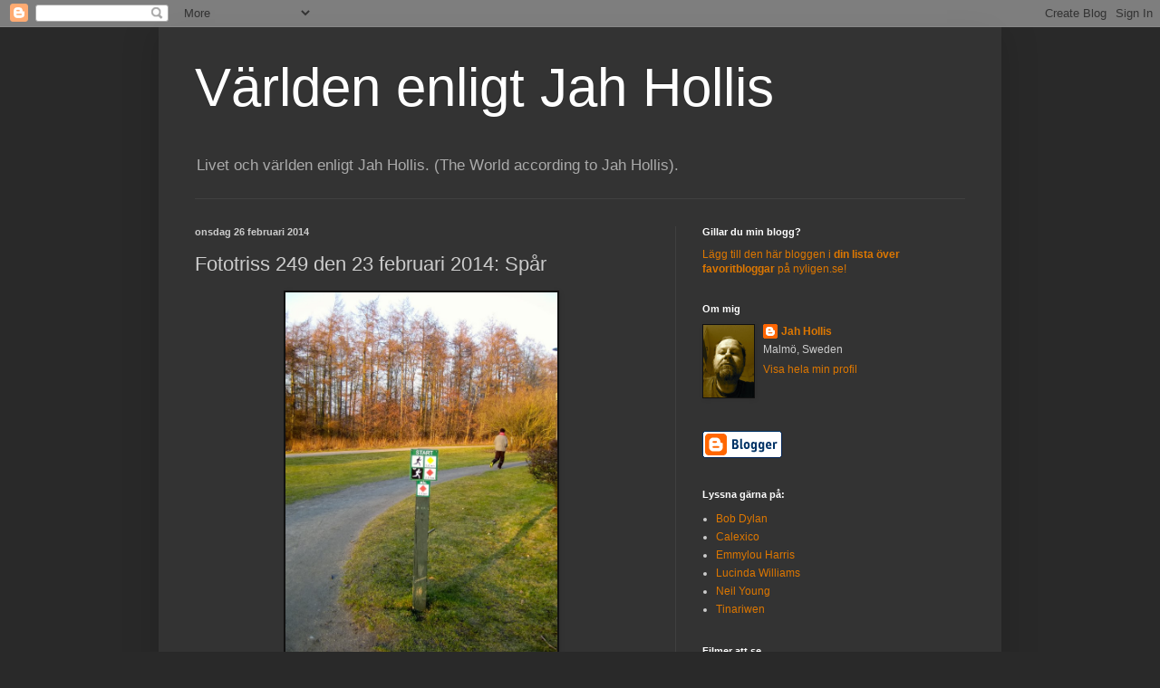

--- FILE ---
content_type: text/html; charset=UTF-8
request_url: https://jahhollis.blogspot.com/2014/02/fototriss-249-den-23-februari-2014-spar.html?showComment=1393572299912
body_size: 13969
content:
<!DOCTYPE html>
<html class='v2' dir='ltr' lang='sv'>
<head>
<link href='https://www.blogger.com/static/v1/widgets/335934321-css_bundle_v2.css' rel='stylesheet' type='text/css'/>
<meta content='width=1100' name='viewport'/>
<meta content='text/html; charset=UTF-8' http-equiv='Content-Type'/>
<meta content='blogger' name='generator'/>
<link href='https://jahhollis.blogspot.com/favicon.ico' rel='icon' type='image/x-icon'/>
<link href='http://jahhollis.blogspot.com/2014/02/fototriss-249-den-23-februari-2014-spar.html' rel='canonical'/>
<link rel="alternate" type="application/atom+xml" title="Världen enligt Jah Hollis - Atom" href="https://jahhollis.blogspot.com/feeds/posts/default" />
<link rel="alternate" type="application/rss+xml" title="Världen enligt Jah Hollis - RSS" href="https://jahhollis.blogspot.com/feeds/posts/default?alt=rss" />
<link rel="service.post" type="application/atom+xml" title="Världen enligt Jah Hollis - Atom" href="https://www.blogger.com/feeds/3191848724832843596/posts/default" />

<link rel="alternate" type="application/atom+xml" title="Världen enligt Jah Hollis - Atom" href="https://jahhollis.blogspot.com/feeds/8144617115875488293/comments/default" />
<!--Can't find substitution for tag [blog.ieCssRetrofitLinks]-->
<link href='https://blogger.googleusercontent.com/img/b/R29vZ2xl/AVvXsEizI_eMIqem_FSdMBfoG1gxGA_fva9_0yehzsuSYIAC5lIQti1eI4VgioiBUu_oFGfhX1ZAuujMa5AyoaEWxVRXB30vI2T7xZndFHsZvkJv-J0hH4PNKa-QQV9P7G0YaQMbfgJAfa6E8cs/s1600/Spa%CC%8Artva%CC%8A.jpg' rel='image_src'/>
<meta content='http://jahhollis.blogspot.com/2014/02/fototriss-249-den-23-februari-2014-spar.html' property='og:url'/>
<meta content='Fototriss 249 den 23 februari 2014: Spår' property='og:title'/>
<meta content='         Redan onsdag och jag har inte lyckats lägga in mitt bidrag till veckans Fototriss med temat: Spår.  Men bättre sent än aldrig, sägs...' property='og:description'/>
<meta content='https://blogger.googleusercontent.com/img/b/R29vZ2xl/AVvXsEizI_eMIqem_FSdMBfoG1gxGA_fva9_0yehzsuSYIAC5lIQti1eI4VgioiBUu_oFGfhX1ZAuujMa5AyoaEWxVRXB30vI2T7xZndFHsZvkJv-J0hH4PNKa-QQV9P7G0YaQMbfgJAfa6E8cs/w1200-h630-p-k-no-nu/Spa%CC%8Artva%CC%8A.jpg' property='og:image'/>
<title>Världen enligt Jah Hollis: Fototriss 249 den 23 februari 2014: Spår</title>
<style id='page-skin-1' type='text/css'><!--
/*
-----------------------------------------------
Blogger Template Style
Name:     Simple
Designer: Blogger
URL:      www.blogger.com
----------------------------------------------- */
/* Content
----------------------------------------------- */
body {
font: normal normal 12px Arial, Tahoma, Helvetica, FreeSans, sans-serif;
color: #cccccc;
background: #292929 none repeat scroll top left;
padding: 0 40px 40px 40px;
}
html body .region-inner {
min-width: 0;
max-width: 100%;
width: auto;
}
h2 {
font-size: 22px;
}
a:link {
text-decoration:none;
color: #dd7700;
}
a:visited {
text-decoration:none;
color: #cc6600;
}
a:hover {
text-decoration:underline;
color: #cc6600;
}
.body-fauxcolumn-outer .fauxcolumn-inner {
background: transparent none repeat scroll top left;
_background-image: none;
}
.body-fauxcolumn-outer .cap-top {
position: absolute;
z-index: 1;
height: 400px;
width: 100%;
}
.body-fauxcolumn-outer .cap-top .cap-left {
width: 100%;
background: transparent none repeat-x scroll top left;
_background-image: none;
}
.content-outer {
-moz-box-shadow: 0 0 40px rgba(0, 0, 0, .15);
-webkit-box-shadow: 0 0 5px rgba(0, 0, 0, .15);
-goog-ms-box-shadow: 0 0 10px #333333;
box-shadow: 0 0 40px rgba(0, 0, 0, .15);
margin-bottom: 1px;
}
.content-inner {
padding: 10px 10px;
}
.content-inner {
background-color: #333333;
}
/* Header
----------------------------------------------- */
.header-outer {
background: transparent none repeat-x scroll 0 -400px;
_background-image: none;
}
.Header h1 {
font: normal normal 60px Arial, Tahoma, Helvetica, FreeSans, sans-serif;
color: #ffffff;
text-shadow: -1px -1px 1px rgba(0, 0, 0, .2);
}
.Header h1 a {
color: #ffffff;
}
.Header .description {
font-size: 140%;
color: #aaaaaa;
}
.header-inner .Header .titlewrapper {
padding: 22px 30px;
}
.header-inner .Header .descriptionwrapper {
padding: 0 30px;
}
/* Tabs
----------------------------------------------- */
.tabs-inner .section:first-child {
border-top: 1px solid #404040;
}
.tabs-inner .section:first-child ul {
margin-top: -1px;
border-top: 1px solid #404040;
border-left: 0 solid #404040;
border-right: 0 solid #404040;
}
.tabs-inner .widget ul {
background: #222222 none repeat-x scroll 0 -800px;
_background-image: none;
border-bottom: 1px solid #404040;
margin-top: 0;
margin-left: -30px;
margin-right: -30px;
}
.tabs-inner .widget li a {
display: inline-block;
padding: .6em 1em;
font: normal normal 14px Arial, Tahoma, Helvetica, FreeSans, sans-serif;
color: #999999;
border-left: 1px solid #333333;
border-right: 0 solid #404040;
}
.tabs-inner .widget li:first-child a {
border-left: none;
}
.tabs-inner .widget li.selected a, .tabs-inner .widget li a:hover {
color: #ffffff;
background-color: #000000;
text-decoration: none;
}
/* Columns
----------------------------------------------- */
.main-outer {
border-top: 0 solid #404040;
}
.fauxcolumn-left-outer .fauxcolumn-inner {
border-right: 1px solid #404040;
}
.fauxcolumn-right-outer .fauxcolumn-inner {
border-left: 1px solid #404040;
}
/* Headings
----------------------------------------------- */
div.widget > h2,
div.widget h2.title {
margin: 0 0 1em 0;
font: normal bold 11px Arial, Tahoma, Helvetica, FreeSans, sans-serif;
color: #ffffff;
}
/* Widgets
----------------------------------------------- */
.widget .zippy {
color: #999999;
text-shadow: 2px 2px 1px rgba(0, 0, 0, .1);
}
.widget .popular-posts ul {
list-style: none;
}
/* Posts
----------------------------------------------- */
h2.date-header {
font: normal bold 11px Arial, Tahoma, Helvetica, FreeSans, sans-serif;
}
.date-header span {
background-color: transparent;
color: #cccccc;
padding: inherit;
letter-spacing: inherit;
margin: inherit;
}
.main-inner {
padding-top: 30px;
padding-bottom: 30px;
}
.main-inner .column-center-inner {
padding: 0 15px;
}
.main-inner .column-center-inner .section {
margin: 0 15px;
}
.post {
margin: 0 0 25px 0;
}
h3.post-title, .comments h4 {
font: normal normal 22px Arial, Tahoma, Helvetica, FreeSans, sans-serif;
margin: .75em 0 0;
}
.post-body {
font-size: 110%;
line-height: 1.4;
position: relative;
}
.post-body img, .post-body .tr-caption-container, .Profile img, .Image img,
.BlogList .item-thumbnail img {
padding: 0;
background: #111111;
border: 1px solid #111111;
-moz-box-shadow: 1px 1px 5px rgba(0, 0, 0, .1);
-webkit-box-shadow: 1px 1px 5px rgba(0, 0, 0, .1);
box-shadow: 1px 1px 5px rgba(0, 0, 0, .1);
}
.post-body img, .post-body .tr-caption-container {
padding: 1px;
}
.post-body .tr-caption-container {
color: #cccccc;
}
.post-body .tr-caption-container img {
padding: 0;
background: transparent;
border: none;
-moz-box-shadow: 0 0 0 rgba(0, 0, 0, .1);
-webkit-box-shadow: 0 0 0 rgba(0, 0, 0, .1);
box-shadow: 0 0 0 rgba(0, 0, 0, .1);
}
.post-header {
margin: 0 0 1.5em;
line-height: 1.6;
font-size: 90%;
}
.post-footer {
margin: 20px -2px 0;
padding: 5px 10px;
color: #888888;
background-color: #303030;
border-bottom: 1px solid #444444;
line-height: 1.6;
font-size: 90%;
}
#comments .comment-author {
padding-top: 1.5em;
border-top: 1px solid #404040;
background-position: 0 1.5em;
}
#comments .comment-author:first-child {
padding-top: 0;
border-top: none;
}
.avatar-image-container {
margin: .2em 0 0;
}
#comments .avatar-image-container img {
border: 1px solid #111111;
}
/* Comments
----------------------------------------------- */
.comments .comments-content .icon.blog-author {
background-repeat: no-repeat;
background-image: url([data-uri]);
}
.comments .comments-content .loadmore a {
border-top: 1px solid #999999;
border-bottom: 1px solid #999999;
}
.comments .comment-thread.inline-thread {
background-color: #303030;
}
.comments .continue {
border-top: 2px solid #999999;
}
/* Accents
---------------------------------------------- */
.section-columns td.columns-cell {
border-left: 1px solid #404040;
}
.blog-pager {
background: transparent none no-repeat scroll top center;
}
.blog-pager-older-link, .home-link,
.blog-pager-newer-link {
background-color: #333333;
padding: 5px;
}
.footer-outer {
border-top: 0 dashed #bbbbbb;
}
/* Mobile
----------------------------------------------- */
body.mobile  {
background-size: auto;
}
.mobile .body-fauxcolumn-outer {
background: transparent none repeat scroll top left;
}
.mobile .body-fauxcolumn-outer .cap-top {
background-size: 100% auto;
}
.mobile .content-outer {
-webkit-box-shadow: 0 0 3px rgba(0, 0, 0, .15);
box-shadow: 0 0 3px rgba(0, 0, 0, .15);
}
.mobile .tabs-inner .widget ul {
margin-left: 0;
margin-right: 0;
}
.mobile .post {
margin: 0;
}
.mobile .main-inner .column-center-inner .section {
margin: 0;
}
.mobile .date-header span {
padding: 0.1em 10px;
margin: 0 -10px;
}
.mobile h3.post-title {
margin: 0;
}
.mobile .blog-pager {
background: transparent none no-repeat scroll top center;
}
.mobile .footer-outer {
border-top: none;
}
.mobile .main-inner, .mobile .footer-inner {
background-color: #333333;
}
.mobile-index-contents {
color: #cccccc;
}
.mobile-link-button {
background-color: #dd7700;
}
.mobile-link-button a:link, .mobile-link-button a:visited {
color: #ffffff;
}
.mobile .tabs-inner .section:first-child {
border-top: none;
}
.mobile .tabs-inner .PageList .widget-content {
background-color: #000000;
color: #ffffff;
border-top: 1px solid #404040;
border-bottom: 1px solid #404040;
}
.mobile .tabs-inner .PageList .widget-content .pagelist-arrow {
border-left: 1px solid #404040;
}

--></style>
<style id='template-skin-1' type='text/css'><!--
body {
min-width: 930px;
}
.content-outer, .content-fauxcolumn-outer, .region-inner {
min-width: 930px;
max-width: 930px;
_width: 930px;
}
.main-inner .columns {
padding-left: 0px;
padding-right: 350px;
}
.main-inner .fauxcolumn-center-outer {
left: 0px;
right: 350px;
/* IE6 does not respect left and right together */
_width: expression(this.parentNode.offsetWidth -
parseInt("0px") -
parseInt("350px") + 'px');
}
.main-inner .fauxcolumn-left-outer {
width: 0px;
}
.main-inner .fauxcolumn-right-outer {
width: 350px;
}
.main-inner .column-left-outer {
width: 0px;
right: 100%;
margin-left: -0px;
}
.main-inner .column-right-outer {
width: 350px;
margin-right: -350px;
}
#layout {
min-width: 0;
}
#layout .content-outer {
min-width: 0;
width: 800px;
}
#layout .region-inner {
min-width: 0;
width: auto;
}
body#layout div.add_widget {
padding: 8px;
}
body#layout div.add_widget a {
margin-left: 32px;
}
--></style>
<link href='https://www.blogger.com/dyn-css/authorization.css?targetBlogID=3191848724832843596&amp;zx=00abec29-1179-42cc-b9a7-aa1456649e4b' media='none' onload='if(media!=&#39;all&#39;)media=&#39;all&#39;' rel='stylesheet'/><noscript><link href='https://www.blogger.com/dyn-css/authorization.css?targetBlogID=3191848724832843596&amp;zx=00abec29-1179-42cc-b9a7-aa1456649e4b' rel='stylesheet'/></noscript>
<meta name='google-adsense-platform-account' content='ca-host-pub-1556223355139109'/>
<meta name='google-adsense-platform-domain' content='blogspot.com'/>

</head>
<body class='loading variant-dark'>
<div class='navbar section' id='navbar' name='Navbar'><div class='widget Navbar' data-version='1' id='Navbar1'><script type="text/javascript">
    function setAttributeOnload(object, attribute, val) {
      if(window.addEventListener) {
        window.addEventListener('load',
          function(){ object[attribute] = val; }, false);
      } else {
        window.attachEvent('onload', function(){ object[attribute] = val; });
      }
    }
  </script>
<div id="navbar-iframe-container"></div>
<script type="text/javascript" src="https://apis.google.com/js/platform.js"></script>
<script type="text/javascript">
      gapi.load("gapi.iframes:gapi.iframes.style.bubble", function() {
        if (gapi.iframes && gapi.iframes.getContext) {
          gapi.iframes.getContext().openChild({
              url: 'https://www.blogger.com/navbar/3191848724832843596?po\x3d8144617115875488293\x26origin\x3dhttps://jahhollis.blogspot.com',
              where: document.getElementById("navbar-iframe-container"),
              id: "navbar-iframe"
          });
        }
      });
    </script><script type="text/javascript">
(function() {
var script = document.createElement('script');
script.type = 'text/javascript';
script.src = '//pagead2.googlesyndication.com/pagead/js/google_top_exp.js';
var head = document.getElementsByTagName('head')[0];
if (head) {
head.appendChild(script);
}})();
</script>
</div></div>
<div class='body-fauxcolumns'>
<div class='fauxcolumn-outer body-fauxcolumn-outer'>
<div class='cap-top'>
<div class='cap-left'></div>
<div class='cap-right'></div>
</div>
<div class='fauxborder-left'>
<div class='fauxborder-right'></div>
<div class='fauxcolumn-inner'>
</div>
</div>
<div class='cap-bottom'>
<div class='cap-left'></div>
<div class='cap-right'></div>
</div>
</div>
</div>
<div class='content'>
<div class='content-fauxcolumns'>
<div class='fauxcolumn-outer content-fauxcolumn-outer'>
<div class='cap-top'>
<div class='cap-left'></div>
<div class='cap-right'></div>
</div>
<div class='fauxborder-left'>
<div class='fauxborder-right'></div>
<div class='fauxcolumn-inner'>
</div>
</div>
<div class='cap-bottom'>
<div class='cap-left'></div>
<div class='cap-right'></div>
</div>
</div>
</div>
<div class='content-outer'>
<div class='content-cap-top cap-top'>
<div class='cap-left'></div>
<div class='cap-right'></div>
</div>
<div class='fauxborder-left content-fauxborder-left'>
<div class='fauxborder-right content-fauxborder-right'></div>
<div class='content-inner'>
<header>
<div class='header-outer'>
<div class='header-cap-top cap-top'>
<div class='cap-left'></div>
<div class='cap-right'></div>
</div>
<div class='fauxborder-left header-fauxborder-left'>
<div class='fauxborder-right header-fauxborder-right'></div>
<div class='region-inner header-inner'>
<div class='header section' id='header' name='Rubrik'><div class='widget Header' data-version='1' id='Header1'>
<div id='header-inner'>
<div class='titlewrapper'>
<h1 class='title'>
<a href='https://jahhollis.blogspot.com/'>
Världen enligt Jah Hollis
</a>
</h1>
</div>
<div class='descriptionwrapper'>
<p class='description'><span>Livet och världen enligt Jah Hollis.
(The World according to Jah Hollis).</span></p>
</div>
</div>
</div></div>
</div>
</div>
<div class='header-cap-bottom cap-bottom'>
<div class='cap-left'></div>
<div class='cap-right'></div>
</div>
</div>
</header>
<div class='tabs-outer'>
<div class='tabs-cap-top cap-top'>
<div class='cap-left'></div>
<div class='cap-right'></div>
</div>
<div class='fauxborder-left tabs-fauxborder-left'>
<div class='fauxborder-right tabs-fauxborder-right'></div>
<div class='region-inner tabs-inner'>
<div class='tabs section' id='crosscol' name='Alla kolumner'><div class='widget HTML' data-version='1' id='HTML2'>
<h2 class='title'>Twingly statistik</h2>
<div class='widget-content'>
<span id="blogportalstats" title="8576"></span>
<script type="text/javascript">
(function() {
var s = document.createElement('script'); s.type = 'text/javascript'; s.async = true;
s.src = 'http://www.bloggportalen.se/BlogPortal/js/stats/blogstat.js';
var x = document.getElementsByTagName('script')[0];
x.parentNode.insertBefore(s, x);
})();
</script>
</div>
<div class='clear'></div>
</div></div>
<div class='tabs no-items section' id='crosscol-overflow' name='Cross-Column 2'></div>
</div>
</div>
<div class='tabs-cap-bottom cap-bottom'>
<div class='cap-left'></div>
<div class='cap-right'></div>
</div>
</div>
<div class='main-outer'>
<div class='main-cap-top cap-top'>
<div class='cap-left'></div>
<div class='cap-right'></div>
</div>
<div class='fauxborder-left main-fauxborder-left'>
<div class='fauxborder-right main-fauxborder-right'></div>
<div class='region-inner main-inner'>
<div class='columns fauxcolumns'>
<div class='fauxcolumn-outer fauxcolumn-center-outer'>
<div class='cap-top'>
<div class='cap-left'></div>
<div class='cap-right'></div>
</div>
<div class='fauxborder-left'>
<div class='fauxborder-right'></div>
<div class='fauxcolumn-inner'>
</div>
</div>
<div class='cap-bottom'>
<div class='cap-left'></div>
<div class='cap-right'></div>
</div>
</div>
<div class='fauxcolumn-outer fauxcolumn-left-outer'>
<div class='cap-top'>
<div class='cap-left'></div>
<div class='cap-right'></div>
</div>
<div class='fauxborder-left'>
<div class='fauxborder-right'></div>
<div class='fauxcolumn-inner'>
</div>
</div>
<div class='cap-bottom'>
<div class='cap-left'></div>
<div class='cap-right'></div>
</div>
</div>
<div class='fauxcolumn-outer fauxcolumn-right-outer'>
<div class='cap-top'>
<div class='cap-left'></div>
<div class='cap-right'></div>
</div>
<div class='fauxborder-left'>
<div class='fauxborder-right'></div>
<div class='fauxcolumn-inner'>
</div>
</div>
<div class='cap-bottom'>
<div class='cap-left'></div>
<div class='cap-right'></div>
</div>
</div>
<!-- corrects IE6 width calculation -->
<div class='columns-inner'>
<div class='column-center-outer'>
<div class='column-center-inner'>
<div class='main section' id='main' name='Huvudsektion'><div class='widget Blog' data-version='1' id='Blog1'>
<div class='blog-posts hfeed'>

          <div class="date-outer">
        
<h2 class='date-header'><span>onsdag 26 februari 2014</span></h2>

          <div class="date-posts">
        
<div class='post-outer'>
<div class='post hentry uncustomized-post-template' itemprop='blogPost' itemscope='itemscope' itemtype='http://schema.org/BlogPosting'>
<meta content='https://blogger.googleusercontent.com/img/b/R29vZ2xl/AVvXsEizI_eMIqem_FSdMBfoG1gxGA_fva9_0yehzsuSYIAC5lIQti1eI4VgioiBUu_oFGfhX1ZAuujMa5AyoaEWxVRXB30vI2T7xZndFHsZvkJv-J0hH4PNKa-QQV9P7G0YaQMbfgJAfa6E8cs/s1600/Spa%CC%8Artva%CC%8A.jpg' itemprop='image_url'/>
<meta content='3191848724832843596' itemprop='blogId'/>
<meta content='8144617115875488293' itemprop='postId'/>
<a name='8144617115875488293'></a>
<h3 class='post-title entry-title' itemprop='name'>
Fototriss 249 den 23 februari 2014: Spår
</h3>
<div class='post-header'>
<div class='post-header-line-1'></div>
</div>
<div class='post-body entry-content' id='post-body-8144617115875488293' itemprop='description articleBody'>
<div class="separator" style="clear: both; text-align: center;">
<a href="https://blogger.googleusercontent.com/img/b/R29vZ2xl/AVvXsEizI_eMIqem_FSdMBfoG1gxGA_fva9_0yehzsuSYIAC5lIQti1eI4VgioiBUu_oFGfhX1ZAuujMa5AyoaEWxVRXB30vI2T7xZndFHsZvkJv-J0hH4PNKa-QQV9P7G0YaQMbfgJAfa6E8cs/s1600/Spa%CC%8Artva%CC%8A.jpg" imageanchor="1" style="margin-left: 1em; margin-right: 1em;"><img border="0" height="400" src="https://blogger.googleusercontent.com/img/b/R29vZ2xl/AVvXsEizI_eMIqem_FSdMBfoG1gxGA_fva9_0yehzsuSYIAC5lIQti1eI4VgioiBUu_oFGfhX1ZAuujMa5AyoaEWxVRXB30vI2T7xZndFHsZvkJv-J0hH4PNKa-QQV9P7G0YaQMbfgJAfa6E8cs/s1600/Spa%CC%8Artva%CC%8A.jpg" width="300" /></a></div>
<br />
<div class="separator" style="clear: both; text-align: center;">
<a href="https://blogger.googleusercontent.com/img/b/R29vZ2xl/AVvXsEigJNhUPr3Qk0E-pjKk2wvRdby4aKE5GP80HxLtjvWFzudNgPWSaXj-GLYGA_zqY0DMwhDzyNTmBuEDrf-Ip4nUdnXieqOzcPk6RLQ4srteeZp0K_sbHpW39BT9QS2W7oXk3hFN2di7eiw/s1600/Spa%CC%8Arett.jpg" imageanchor="1" style="margin-left: 1em; margin-right: 1em;"><img border="0" height="300" src="https://blogger.googleusercontent.com/img/b/R29vZ2xl/AVvXsEigJNhUPr3Qk0E-pjKk2wvRdby4aKE5GP80HxLtjvWFzudNgPWSaXj-GLYGA_zqY0DMwhDzyNTmBuEDrf-Ip4nUdnXieqOzcPk6RLQ4srteeZp0K_sbHpW39BT9QS2W7oXk3hFN2di7eiw/s1600/Spa%CC%8Arett.jpg" width="400" /></a></div>
<br />
<div class="separator" style="clear: both; text-align: center;">
<a href="https://blogger.googleusercontent.com/img/b/R29vZ2xl/AVvXsEg5oWMIY0o46GHMf8V-G4uV7ffyVqlF4gdz04bXjjvxzdofl-LeYkwDb-zrD4IZGo7KsLWOT2P2DWfzjsCMyxoKeSagYzGLDRuCqPhm9qq-it140bnj-vtsi0XPhI2lkkAkd2JKq_XdeHM/s1600/Spa%CC%8Artre.jpg" imageanchor="1" style="margin-left: 1em; margin-right: 1em;"><img border="0" height="400" src="https://blogger.googleusercontent.com/img/b/R29vZ2xl/AVvXsEg5oWMIY0o46GHMf8V-G4uV7ffyVqlF4gdz04bXjjvxzdofl-LeYkwDb-zrD4IZGo7KsLWOT2P2DWfzjsCMyxoKeSagYzGLDRuCqPhm9qq-it140bnj-vtsi0XPhI2lkkAkd2JKq_XdeHM/s1600/Spa%CC%8Artre.jpg" width="300" /></a></div>
<span style="font-family: Verdana, sans-serif;"><br /></span>
<span style="font-family: Verdana, sans-serif;">Redan onsdag och jag har inte lyckats lägga in mitt bidrag till veckans Fototriss med temat: Spår.</span><br />
<span style="font-family: Verdana, sans-serif;">Men bättre sent än aldrig, sägs det och här kommer mina bilder, tagna vid motionsspåren på Bulltofta&nbsp;rekreationsområde.</span><br />
<span style="font-family: Verdana, sans-serif;">Där finns det gott om spår för folk att springa i och jag var där och promenerade och fotade.</span><br />
<span style="font-family: Verdana, sans-serif;">Fler bilder på temat hittar ni <a href="http://fototriss.blogspot.se/2014/02/fototriss-del-249-spar.html">här</a>.</span><br />
<span style="font-family: Verdana, sans-serif;"><br /></span>
<span style="font-family: Verdana, sans-serif;">Jah Hollis</span><br />
<span style="font-family: Verdana, sans-serif;"><br /></span>
<span style="font-family: Verdana, sans-serif;">Läs även andra bloggares åsikter om <a href="http://bloggar.se/om/Foto" rel="tag">Foto</a>, <a href="http://bloggar.se/om/Fototema" rel="tag">Fototema</a>, <a href="http://bloggar.se/om/Fototriss" rel="tag">Fototriss</a>, <a href="http://bloggar.se/om/Sp%E5r" rel="tag">Spår</a>, <a href="http://bloggar.se/om/Motion" rel="tag">Motion</a>, <a href="http://bloggar.se/om/Bulltofta" rel="tag">Bulltofta</a>, <a href="http://bloggar.se/om/Malm%F6" rel="tag">Malmö</a>, <a href="http://bloggar.se/om/" rel="tag"></a></span>
<div style='clear: both;'></div>
</div>
<div class='post-footer'>
<div class='post-footer-line post-footer-line-1'>
<span class='post-author vcard'>
Upplagd av
<span class='fn' itemprop='author' itemscope='itemscope' itemtype='http://schema.org/Person'>
<meta content='https://www.blogger.com/profile/01707798132345537594' itemprop='url'/>
<a class='g-profile' href='https://www.blogger.com/profile/01707798132345537594' rel='author' title='author profile'>
<span itemprop='name'>Jah Hollis</span>
</a>
</span>
</span>
<span class='post-timestamp'>
kl.
<meta content='http://jahhollis.blogspot.com/2014/02/fototriss-249-den-23-februari-2014-spar.html' itemprop='url'/>
<a class='timestamp-link' href='https://jahhollis.blogspot.com/2014/02/fototriss-249-den-23-februari-2014-spar.html' rel='bookmark' title='permanent link'><abbr class='published' itemprop='datePublished' title='2014-02-26T17:06:00+01:00'>17:06</abbr></a>
</span>
<span class='post-comment-link'>
</span>
<span class='post-icons'>
<span class='item-action'>
<a href='https://www.blogger.com/email-post/3191848724832843596/8144617115875488293' title='Skicka inlägg'>
<img alt='' class='icon-action' height='13' src='https://resources.blogblog.com/img/icon18_email.gif' width='18'/>
</a>
</span>
<span class='item-control blog-admin pid-1782125164'>
<a href='https://www.blogger.com/post-edit.g?blogID=3191848724832843596&postID=8144617115875488293&from=pencil' title='Redigera inlägg'>
<img alt='' class='icon-action' height='18' src='https://resources.blogblog.com/img/icon18_edit_allbkg.gif' width='18'/>
</a>
</span>
</span>
<div class='post-share-buttons goog-inline-block'>
</div>
</div>
<div class='post-footer-line post-footer-line-2'>
<span class='post-labels'>
Etiketter:
<a href='https://jahhollis.blogspot.com/search/label/fototema' rel='tag'>fototema</a>,
<a href='https://jahhollis.blogspot.com/search/label/fototriss' rel='tag'>fototriss</a>,
<a href='https://jahhollis.blogspot.com/search/label/Malm%C3%B6' rel='tag'>Malmö</a>,
<a href='https://jahhollis.blogspot.com/search/label/Sp%C3%A5r' rel='tag'>Spår</a>
</span>
</div>
<div class='post-footer-line post-footer-line-3'>
<span class='post-location'>
</span>
</div>
</div>
</div>
<div class='comments' id='comments'>
<a name='comments'></a>
<h4>12 kommentarer:</h4>
<div id='Blog1_comments-block-wrapper'>
<dl class='avatar-comment-indent' id='comments-block'>
<dt class='comment-author ' id='c3422547779192476603'>
<a name='c3422547779192476603'></a>
<div class="avatar-image-container avatar-stock"><span dir="ltr"><a href="http://www.nacka144.se" target="" rel="nofollow" onclick=""><img src="//resources.blogblog.com/img/blank.gif" width="35" height="35" alt="" title="&Aring;ke">

</a></span></div>
<a href='http://www.nacka144.se' rel='nofollow'>Åke</a>
sa...
</dt>
<dd class='comment-body' id='Blog1_cmt-3422547779192476603'>
<p>
Rena rama spåren :) Perfekta tydliga spår med skylt också! 
</p>
</dd>
<dd class='comment-footer'>
<span class='comment-timestamp'>
<a href='https://jahhollis.blogspot.com/2014/02/fototriss-249-den-23-februari-2014-spar.html?showComment=1393439991901#c3422547779192476603' title='comment permalink'>
onsdag, februari 26, 2014
</a>
<span class='item-control blog-admin pid-837568852'>
<a class='comment-delete' href='https://www.blogger.com/comment/delete/3191848724832843596/3422547779192476603' title='Ta bort kommentar'>
<img src='https://resources.blogblog.com/img/icon_delete13.gif'/>
</a>
</span>
</span>
</dd>
<dt class='comment-author ' id='c4018245760326718221'>
<a name='c4018245760326718221'></a>
<div class="avatar-image-container avatar-stock"><span dir="ltr"><img src="//resources.blogblog.com/img/blank.gif" width="35" height="35" alt="" title="Bjarne">

</span></div>
Bjarne
sa...
</dt>
<dd class='comment-body' id='Blog1_cmt-4018245760326718221'>
<p>
Spår med joggare och allt komplett trissat
</p>
</dd>
<dd class='comment-footer'>
<span class='comment-timestamp'>
<a href='https://jahhollis.blogspot.com/2014/02/fototriss-249-den-23-februari-2014-spar.html?showComment=1393447756089#c4018245760326718221' title='comment permalink'>
onsdag, februari 26, 2014
</a>
<span class='item-control blog-admin pid-837568852'>
<a class='comment-delete' href='https://www.blogger.com/comment/delete/3191848724832843596/4018245760326718221' title='Ta bort kommentar'>
<img src='https://resources.blogblog.com/img/icon_delete13.gif'/>
</a>
</span>
</span>
</dd>
<dt class='comment-author ' id='c5911863393902515182'>
<a name='c5911863393902515182'></a>
<div class="avatar-image-container avatar-stock"><span dir="ltr"><a href="https://www.blogger.com/profile/03015262224553134741" target="" rel="nofollow" onclick="" class="avatar-hovercard" id="av-5911863393902515182-03015262224553134741"><img src="//www.blogger.com/img/blogger_logo_round_35.png" width="35" height="35" alt="" title="Semester &amp;amp;amp; Mat">

</a></span></div>
<a href='https://www.blogger.com/profile/03015262224553134741' rel='nofollow'>Semester &amp; Mat</a>
sa...
</dt>
<dd class='comment-body' id='Blog1_cmt-5911863393902515182'>
<p>
Fina bilder!<br />Känner ett sug att ge sig ut i naturen när man ser dessa bilder.
</p>
</dd>
<dd class='comment-footer'>
<span class='comment-timestamp'>
<a href='https://jahhollis.blogspot.com/2014/02/fototriss-249-den-23-februari-2014-spar.html?showComment=1393456603864#c5911863393902515182' title='comment permalink'>
torsdag, februari 27, 2014
</a>
<span class='item-control blog-admin pid-1676818740'>
<a class='comment-delete' href='https://www.blogger.com/comment/delete/3191848724832843596/5911863393902515182' title='Ta bort kommentar'>
<img src='https://resources.blogblog.com/img/icon_delete13.gif'/>
</a>
</span>
</span>
</dd>
<dt class='comment-author ' id='c2779259442883752921'>
<a name='c2779259442883752921'></a>
<div class="avatar-image-container avatar-stock"><span dir="ltr"><a href="http://www.lajsa.com" target="" rel="nofollow" onclick=""><img src="//resources.blogblog.com/img/blank.gif" width="35" height="35" alt="" title="Lajsas Fotografi">

</a></span></div>
<a href='http://www.lajsa.com' rel='nofollow'>Lajsas Fotografi</a>
sa...
</dt>
<dd class='comment-body' id='Blog1_cmt-2779259442883752921'>
<p>
Vilka trevliga stråk =)
</p>
</dd>
<dd class='comment-footer'>
<span class='comment-timestamp'>
<a href='https://jahhollis.blogspot.com/2014/02/fototriss-249-den-23-februari-2014-spar.html?showComment=1393465508333#c2779259442883752921' title='comment permalink'>
torsdag, februari 27, 2014
</a>
<span class='item-control blog-admin pid-837568852'>
<a class='comment-delete' href='https://www.blogger.com/comment/delete/3191848724832843596/2779259442883752921' title='Ta bort kommentar'>
<img src='https://resources.blogblog.com/img/icon_delete13.gif'/>
</a>
</span>
</span>
</dd>
<dt class='comment-author ' id='c5684872259353621895'>
<a name='c5684872259353621895'></a>
<div class="avatar-image-container avatar-stock"><span dir="ltr"><a href="http://ingemix.bloggplatsen.se/2014/02/22/10561053-fototriss/" target="" rel="nofollow" onclick=""><img src="//resources.blogblog.com/img/blank.gif" width="35" height="35" alt="" title="Monica o Jacob">

</a></span></div>
<a href='http://ingemix.bloggplatsen.se/2014/02/22/10561053-fototriss/' rel='nofollow'>Monica o Jacob</a>
sa...
</dt>
<dd class='comment-body' id='Blog1_cmt-5684872259353621895'>
<p>
Bra lösning på temat, härligt om man har ett liv så trissen får vänta;-)
</p>
</dd>
<dd class='comment-footer'>
<span class='comment-timestamp'>
<a href='https://jahhollis.blogspot.com/2014/02/fototriss-249-den-23-februari-2014-spar.html?showComment=1393520788104#c5684872259353621895' title='comment permalink'>
torsdag, februari 27, 2014
</a>
<span class='item-control blog-admin pid-837568852'>
<a class='comment-delete' href='https://www.blogger.com/comment/delete/3191848724832843596/5684872259353621895' title='Ta bort kommentar'>
<img src='https://resources.blogblog.com/img/icon_delete13.gif'/>
</a>
</span>
</span>
</dd>
<dt class='comment-author ' id='c799800497777255555'>
<a name='c799800497777255555'></a>
<div class="avatar-image-container vcard"><span dir="ltr"><a href="https://www.blogger.com/profile/14970831445283294241" target="" rel="nofollow" onclick="" class="avatar-hovercard" id="av-799800497777255555-14970831445283294241"><img src="https://resources.blogblog.com/img/blank.gif" width="35" height="35" class="delayLoad" style="display: none;" longdesc="//blogger.googleusercontent.com/img/b/R29vZ2xl/AVvXsEjPiMdtC019d7y3zo9dspmzrKeKQiFkLtTDzFyTzypUUlM3krDGje-u73lR3cGuBTBpxSgwCdsdH4maZhXrzC5umPYL3mwojYe0p1vmYM1rLHuWEXhnWMyq_NwzLg3All0/s45-c/logo.jpg" alt="" title="Leovi">

<noscript><img src="//blogger.googleusercontent.com/img/b/R29vZ2xl/AVvXsEjPiMdtC019d7y3zo9dspmzrKeKQiFkLtTDzFyTzypUUlM3krDGje-u73lR3cGuBTBpxSgwCdsdH4maZhXrzC5umPYL3mwojYe0p1vmYM1rLHuWEXhnWMyq_NwzLg3All0/s45-c/logo.jpg" width="35" height="35" class="photo" alt=""></noscript></a></span></div>
<a href='https://www.blogger.com/profile/14970831445283294241' rel='nofollow'>Leovi</a>
sa...
</dt>
<dd class='comment-body' id='Blog1_cmt-799800497777255555'>
<p>
Beautiful photos, a wonderful place to run! I like, awesome! <br />
</p>
</dd>
<dd class='comment-footer'>
<span class='comment-timestamp'>
<a href='https://jahhollis.blogspot.com/2014/02/fototriss-249-den-23-februari-2014-spar.html?showComment=1393523791667#c799800497777255555' title='comment permalink'>
torsdag, februari 27, 2014
</a>
<span class='item-control blog-admin pid-1828342858'>
<a class='comment-delete' href='https://www.blogger.com/comment/delete/3191848724832843596/799800497777255555' title='Ta bort kommentar'>
<img src='https://resources.blogblog.com/img/icon_delete13.gif'/>
</a>
</span>
</span>
</dd>
<dt class='comment-author ' id='c3997910551540294164'>
<a name='c3997910551540294164'></a>
<div class="avatar-image-container avatar-stock"><span dir="ltr"><a href="http://elsasdotter.se/2014/02/fototriss-spar/" target="" rel="nofollow" onclick=""><img src="//resources.blogblog.com/img/blank.gif" width="35" height="35" alt="" title="Linn&eacute;a">

</a></span></div>
<a href='http://elsasdotter.se/2014/02/fototriss-spar/' rel='nofollow'>Linnéa</a>
sa...
</dt>
<dd class='comment-body' id='Blog1_cmt-3997910551540294164'>
<p>
Det var en smart lösning på trissen. Själv joggar jag aldrig, springer inte heller, men promenerar gärna. Det är gott om löpare här vid Vinterviken o i Aspudden, t.o.m. mammor med barnvagnar, joggar. <br />Vad gör det om trissen är sen, det går ju inte alltid att hänga på låset. Det viktiga är att vara med!
</p>
</dd>
<dd class='comment-footer'>
<span class='comment-timestamp'>
<a href='https://jahhollis.blogspot.com/2014/02/fototriss-249-den-23-februari-2014-spar.html?showComment=1393532145448#c3997910551540294164' title='comment permalink'>
torsdag, februari 27, 2014
</a>
<span class='item-control blog-admin pid-837568852'>
<a class='comment-delete' href='https://www.blogger.com/comment/delete/3191848724832843596/3997910551540294164' title='Ta bort kommentar'>
<img src='https://resources.blogblog.com/img/icon_delete13.gif'/>
</a>
</span>
</span>
</dd>
<dt class='comment-author ' id='c2377574433585241259'>
<a name='c2377574433585241259'></a>
<div class="avatar-image-container vcard"><span dir="ltr"><a href="https://www.blogger.com/profile/17187473447721187640" target="" rel="nofollow" onclick="" class="avatar-hovercard" id="av-2377574433585241259-17187473447721187640"><img src="https://resources.blogblog.com/img/blank.gif" width="35" height="35" class="delayLoad" style="display: none;" longdesc="//blogger.googleusercontent.com/img/b/R29vZ2xl/AVvXsEhd7ZbmRF-YVxzh0dD6VSAxlULR4ZTsDIQPp-Y3wE1IH6eEKA4v-KgW-JJeHjq2UFPLHrJ5zu70Bv6LTg1kRee0tqatyA-GiW8l-Y_YSPupuoqeen6K1OG7NkaZ0Fu1lw/s45-c/detalj.JPG" alt="" title="Anni">

<noscript><img src="//blogger.googleusercontent.com/img/b/R29vZ2xl/AVvXsEhd7ZbmRF-YVxzh0dD6VSAxlULR4ZTsDIQPp-Y3wE1IH6eEKA4v-KgW-JJeHjq2UFPLHrJ5zu70Bv6LTg1kRee0tqatyA-GiW8l-Y_YSPupuoqeen6K1OG7NkaZ0Fu1lw/s45-c/detalj.JPG" width="35" height="35" class="photo" alt=""></noscript></a></span></div>
<a href='https://www.blogger.com/profile/17187473447721187640' rel='nofollow'>Anni</a>
sa...
</dt>
<dd class='comment-body' id='Blog1_cmt-2377574433585241259'>
<p>
Undrade just om du tillhörde dem som joggade! Gillar det motionerande temat i temat!
</p>
</dd>
<dd class='comment-footer'>
<span class='comment-timestamp'>
<a href='https://jahhollis.blogspot.com/2014/02/fototriss-249-den-23-februari-2014-spar.html?showComment=1393572299912#c2377574433585241259' title='comment permalink'>
fredag, februari 28, 2014
</a>
<span class='item-control blog-admin pid-1128640104'>
<a class='comment-delete' href='https://www.blogger.com/comment/delete/3191848724832843596/2377574433585241259' title='Ta bort kommentar'>
<img src='https://resources.blogblog.com/img/icon_delete13.gif'/>
</a>
</span>
</span>
</dd>
<dt class='comment-author ' id='c5855865192944397244'>
<a name='c5855865192944397244'></a>
<div class="avatar-image-container avatar-stock"><span dir="ltr"><a href="http://lchftrollet.blogg.se" target="" rel="nofollow" onclick=""><img src="//resources.blogblog.com/img/blank.gif" width="35" height="35" alt="" title="trollet">

</a></span></div>
<a href='http://lchftrollet.blogg.se' rel='nofollow'>trollet</a>
sa...
</dt>
<dd class='comment-body' id='Blog1_cmt-5855865192944397244'>
<p>
Motionsspår!! Så härligt väder ni verkar ha... Här är grått och kallt...
</p>
</dd>
<dd class='comment-footer'>
<span class='comment-timestamp'>
<a href='https://jahhollis.blogspot.com/2014/02/fototriss-249-den-23-februari-2014-spar.html?showComment=1393578211846#c5855865192944397244' title='comment permalink'>
fredag, februari 28, 2014
</a>
<span class='item-control blog-admin pid-837568852'>
<a class='comment-delete' href='https://www.blogger.com/comment/delete/3191848724832843596/5855865192944397244' title='Ta bort kommentar'>
<img src='https://resources.blogblog.com/img/icon_delete13.gif'/>
</a>
</span>
</span>
</dd>
<dt class='comment-author ' id='c6081062852651437709'>
<a name='c6081062852651437709'></a>
<div class="avatar-image-container avatar-stock"><span dir="ltr"><a href="http://maritjohansson.se/blogg/" target="" rel="nofollow" onclick=""><img src="//resources.blogblog.com/img/blank.gif" width="35" height="35" alt="" title="Marit Johansson">

</a></span></div>
<a href='http://maritjohansson.se/blogg/' rel='nofollow'>Marit Johansson</a>
sa...
</dt>
<dd class='comment-body' id='Blog1_cmt-6081062852651437709'>
<p>
Ja bättre sent än aldrig :) fin sammanhängande triss! 
</p>
</dd>
<dd class='comment-footer'>
<span class='comment-timestamp'>
<a href='https://jahhollis.blogspot.com/2014/02/fototriss-249-den-23-februari-2014-spar.html?showComment=1393606414461#c6081062852651437709' title='comment permalink'>
fredag, februari 28, 2014
</a>
<span class='item-control blog-admin pid-837568852'>
<a class='comment-delete' href='https://www.blogger.com/comment/delete/3191848724832843596/6081062852651437709' title='Ta bort kommentar'>
<img src='https://resources.blogblog.com/img/icon_delete13.gif'/>
</a>
</span>
</span>
</dd>
<dt class='comment-author ' id='c7743986841729657165'>
<a name='c7743986841729657165'></a>
<div class="avatar-image-container avatar-stock"><span dir="ltr"><a href="http://mammakero.blogg.se" target="" rel="nofollow" onclick=""><img src="//resources.blogblog.com/img/blank.gif" width="35" height="35" alt="" title="mammakero">

</a></span></div>
<a href='http://mammakero.blogg.se' rel='nofollow'>mammakero</a>
sa...
</dt>
<dd class='comment-body' id='Blog1_cmt-7743986841729657165'>
<p>
Vilket härligt solnedgångsljus du hade med i alla bilderna! Springspår är inget för mej personligen, gångspår är min grej! Fin triss!
</p>
</dd>
<dd class='comment-footer'>
<span class='comment-timestamp'>
<a href='https://jahhollis.blogspot.com/2014/02/fototriss-249-den-23-februari-2014-spar.html?showComment=1393679561163#c7743986841729657165' title='comment permalink'>
lördag, mars 01, 2014
</a>
<span class='item-control blog-admin pid-837568852'>
<a class='comment-delete' href='https://www.blogger.com/comment/delete/3191848724832843596/7743986841729657165' title='Ta bort kommentar'>
<img src='https://resources.blogblog.com/img/icon_delete13.gif'/>
</a>
</span>
</span>
</dd>
<dt class='comment-author ' id='c6424148026546498860'>
<a name='c6424148026546498860'></a>
<div class="avatar-image-container avatar-stock"><span dir="ltr"><a href="https://www.blogger.com/profile/02063478858399009366" target="" rel="nofollow" onclick="" class="avatar-hovercard" id="av-6424148026546498860-02063478858399009366"><img src="//www.blogger.com/img/blogger_logo_round_35.png" width="35" height="35" alt="" title="Olga T">

</a></span></div>
<a href='https://www.blogger.com/profile/02063478858399009366' rel='nofollow'>Olga T</a>
sa...
</dt>
<dd class='comment-body' id='Blog1_cmt-6424148026546498860'>
<p>
Kul triss! Gillar att det händer något i bilderna :)
</p>
</dd>
<dd class='comment-footer'>
<span class='comment-timestamp'>
<a href='https://jahhollis.blogspot.com/2014/02/fototriss-249-den-23-februari-2014-spar.html?showComment=1393682343851#c6424148026546498860' title='comment permalink'>
lördag, mars 01, 2014
</a>
<span class='item-control blog-admin pid-88362052'>
<a class='comment-delete' href='https://www.blogger.com/comment/delete/3191848724832843596/6424148026546498860' title='Ta bort kommentar'>
<img src='https://resources.blogblog.com/img/icon_delete13.gif'/>
</a>
</span>
</span>
</dd>
</dl>
</div>
<p class='comment-footer'>
<a href='https://www.blogger.com/comment/fullpage/post/3191848724832843596/8144617115875488293' onclick='javascript:window.open(this.href, "bloggerPopup", "toolbar=0,location=0,statusbar=1,menubar=0,scrollbars=yes,width=640,height=500"); return false;'>Skicka en kommentar</a>
</p>
</div>
</div>

        </div></div>
      
</div>
<div class='blog-pager' id='blog-pager'>
<span id='blog-pager-newer-link'>
<a class='blog-pager-newer-link' href='https://jahhollis.blogspot.com/2014/03/veckans-fonster-den-14-mars-2014.html' id='Blog1_blog-pager-newer-link' title='Senaste inlägg'>Senaste inlägg</a>
</span>
<span id='blog-pager-older-link'>
<a class='blog-pager-older-link' href='https://jahhollis.blogspot.com/2014/02/fototriss-248-den-16-februari-2014-gratt.html' id='Blog1_blog-pager-older-link' title='Äldre inlägg'>Äldre inlägg</a>
</span>
<a class='home-link' href='https://jahhollis.blogspot.com/'>Startsida</a>
</div>
<div class='clear'></div>
<div class='post-feeds'>
<div class='feed-links'>
Prenumerera på:
<a class='feed-link' href='https://jahhollis.blogspot.com/feeds/8144617115875488293/comments/default' target='_blank' type='application/atom+xml'>Kommentarer till inlägget (Atom)</a>
</div>
</div>
</div></div>
</div>
</div>
<div class='column-left-outer'>
<div class='column-left-inner'>
<aside>
</aside>
</div>
</div>
<div class='column-right-outer'>
<div class='column-right-inner'>
<aside>
<div class='sidebar section' id='sidebar-right-1'><div class='widget HTML' data-version='1' id='HTML3'>
<h2 class='title'>Gillar du min blogg?</h2>
<div class='widget-content'>
<a href="http://nyligen.se/blogg/n4j2j">Lägg till den här bloggen i <b>din lista över favoritbloggar</b> på nyligen.se!</a>
</div>
<div class='clear'></div>
</div><div class='widget Profile' data-version='1' id='Profile1'>
<h2>Om mig</h2>
<div class='widget-content'>
<a href='https://www.blogger.com/profile/01707798132345537594'><img alt='Mitt foto' class='profile-img' height='80' src='//blogger.googleusercontent.com/img/b/R29vZ2xl/AVvXsEjeUgqmXA9MjBs2XUxe97KECi0nnCCHFkbsWbMKnKrToFWnQ7JLi61JayjmPZCac9Dd_P0Q15BnhAf0QVqIl8LLPtcWgO-A8qHEpoodYppKPgHvJt3sInxrc7ifAz8h6y0/s220/JagNy.jpg' width='56'/></a>
<dl class='profile-datablock'>
<dt class='profile-data'>
<a class='profile-name-link g-profile' href='https://www.blogger.com/profile/01707798132345537594' rel='author' style='background-image: url(//www.blogger.com/img/logo-16.png);'>
Jah Hollis
</a>
</dt>
<dd class='profile-data'>Malmö, Sweden</dd>
</dl>
<a class='profile-link' href='https://www.blogger.com/profile/01707798132345537594' rel='author'>Visa hela min profil</a>
<div class='clear'></div>
</div>
</div><div class='widget BloggerButton' data-version='1' id='BloggerButton1'>
<div class='widget-content'>
<a href='https://www.blogger.com'><img alt="Powered By Blogger" src="//img2.blogblog.com/html/buttons/blogger-simple-white.gif"></a>
<div class='clear'></div>
</div>
</div><div class='widget LinkList' data-version='1' id='LinkList2'>
<h2>Lyssna gärna på:</h2>
<div class='widget-content'>
<ul>
<li><a href='http://www.bobdylan.com/us/home'>Bob Dylan</a></li>
<li><a href='http://casadecalexico.com/'>Calexico</a></li>
<li><a href='http://www.emmylouharris.com/'>Emmylou Harris</a></li>
<li><a href='http://www.lucindawilliams.com/'>Lucinda Williams</a></li>
<li><a href='http://www.neilyoung.com/'>Neil Young</a></li>
<li><a href='http://www.tinariwen.com/'>Tinariwen</a></li>
</ul>
<div class='clear'></div>
</div>
</div><div class='widget LinkList' data-version='1' id='LinkList4'>
<h2>Filmer att se</h2>
<div class='widget-content'>
<ul>
<li><a href='http://www.blade-runner.it/'>Blade Runner</a></li>
<li><a href='http://www.moviemix.nu/filmrec.asp?ID=3625'>1900</a></li>
</ul>
<div class='clear'></div>
</div>
</div></div>
<table border='0' cellpadding='0' cellspacing='0' class='section-columns columns-2'>
<tbody>
<tr>
<td class='first columns-cell'>
<div class='sidebar section' id='sidebar-right-2-1'><div class='widget BlogArchive' data-version='1' id='BlogArchive1'>
<h2>Bloggarkiv</h2>
<div class='widget-content'>
<div id='ArchiveList'>
<div id='BlogArchive1_ArchiveList'>
<ul class='hierarchy'>
<li class='archivedate collapsed'>
<a class='toggle' href='javascript:void(0)'>
<span class='zippy'>

        &#9658;&#160;
      
</span>
</a>
<a class='post-count-link' href='https://jahhollis.blogspot.com/2015/'>
2015
</a>
<span class='post-count' dir='ltr'>(6)</span>
<ul class='hierarchy'>
<li class='archivedate collapsed'>
<a class='toggle' href='javascript:void(0)'>
<span class='zippy'>

        &#9658;&#160;
      
</span>
</a>
<a class='post-count-link' href='https://jahhollis.blogspot.com/2015/01/'>
januari
</a>
<span class='post-count' dir='ltr'>(6)</span>
</li>
</ul>
</li>
</ul>
<ul class='hierarchy'>
<li class='archivedate expanded'>
<a class='toggle' href='javascript:void(0)'>
<span class='zippy toggle-open'>

        &#9660;&#160;
      
</span>
</a>
<a class='post-count-link' href='https://jahhollis.blogspot.com/2014/'>
2014
</a>
<span class='post-count' dir='ltr'>(8)</span>
<ul class='hierarchy'>
<li class='archivedate collapsed'>
<a class='toggle' href='javascript:void(0)'>
<span class='zippy'>

        &#9658;&#160;
      
</span>
</a>
<a class='post-count-link' href='https://jahhollis.blogspot.com/2014/09/'>
september
</a>
<span class='post-count' dir='ltr'>(1)</span>
</li>
</ul>
<ul class='hierarchy'>
<li class='archivedate collapsed'>
<a class='toggle' href='javascript:void(0)'>
<span class='zippy'>

        &#9658;&#160;
      
</span>
</a>
<a class='post-count-link' href='https://jahhollis.blogspot.com/2014/03/'>
mars
</a>
<span class='post-count' dir='ltr'>(1)</span>
</li>
</ul>
<ul class='hierarchy'>
<li class='archivedate expanded'>
<a class='toggle' href='javascript:void(0)'>
<span class='zippy toggle-open'>

        &#9660;&#160;
      
</span>
</a>
<a class='post-count-link' href='https://jahhollis.blogspot.com/2014/02/'>
februari
</a>
<span class='post-count' dir='ltr'>(5)</span>
<ul class='posts'>
<li><a href='https://jahhollis.blogspot.com/2014/02/fototriss-249-den-23-februari-2014-spar.html'>Fototriss 249 den 23 februari 2014: Spår</a></li>
<li><a href='https://jahhollis.blogspot.com/2014/02/fototriss-248-den-16-februari-2014-gratt.html'>Fototriss 248 den 16 februari 2014: Grått</a></li>
<li><a href='https://jahhollis.blogspot.com/2014/02/veckans-fonster-256-14-februari-2014.html'>Veckans fönster 256, 14 februari 2014: Valfritt</a></li>
<li><a href='https://jahhollis.blogspot.com/2014/02/fototriss-247-22-sa-har-ser-det-ut-dar.html'>Fototriss 246, 2/2: Så här ser det ut där jag är</a></li>
<li><a href='https://jahhollis.blogspot.com/2014/02/veckans-fonster-254-den-31-januari-2014.html'>Veckans fönster 254 den 31 januari 2014: Textat</a></li>
</ul>
</li>
</ul>
<ul class='hierarchy'>
<li class='archivedate collapsed'>
<a class='toggle' href='javascript:void(0)'>
<span class='zippy'>

        &#9658;&#160;
      
</span>
</a>
<a class='post-count-link' href='https://jahhollis.blogspot.com/2014/01/'>
januari
</a>
<span class='post-count' dir='ltr'>(1)</span>
</li>
</ul>
</li>
</ul>
<ul class='hierarchy'>
<li class='archivedate collapsed'>
<a class='toggle' href='javascript:void(0)'>
<span class='zippy'>

        &#9658;&#160;
      
</span>
</a>
<a class='post-count-link' href='https://jahhollis.blogspot.com/2013/'>
2013
</a>
<span class='post-count' dir='ltr'>(264)</span>
<ul class='hierarchy'>
<li class='archivedate collapsed'>
<a class='toggle' href='javascript:void(0)'>
<span class='zippy'>

        &#9658;&#160;
      
</span>
</a>
<a class='post-count-link' href='https://jahhollis.blogspot.com/2013/12/'>
december
</a>
<span class='post-count' dir='ltr'>(33)</span>
</li>
</ul>
<ul class='hierarchy'>
<li class='archivedate collapsed'>
<a class='toggle' href='javascript:void(0)'>
<span class='zippy'>

        &#9658;&#160;
      
</span>
</a>
<a class='post-count-link' href='https://jahhollis.blogspot.com/2013/11/'>
november
</a>
<span class='post-count' dir='ltr'>(18)</span>
</li>
</ul>
<ul class='hierarchy'>
<li class='archivedate collapsed'>
<a class='toggle' href='javascript:void(0)'>
<span class='zippy'>

        &#9658;&#160;
      
</span>
</a>
<a class='post-count-link' href='https://jahhollis.blogspot.com/2013/10/'>
oktober
</a>
<span class='post-count' dir='ltr'>(14)</span>
</li>
</ul>
<ul class='hierarchy'>
<li class='archivedate collapsed'>
<a class='toggle' href='javascript:void(0)'>
<span class='zippy'>

        &#9658;&#160;
      
</span>
</a>
<a class='post-count-link' href='https://jahhollis.blogspot.com/2013/09/'>
september
</a>
<span class='post-count' dir='ltr'>(16)</span>
</li>
</ul>
<ul class='hierarchy'>
<li class='archivedate collapsed'>
<a class='toggle' href='javascript:void(0)'>
<span class='zippy'>

        &#9658;&#160;
      
</span>
</a>
<a class='post-count-link' href='https://jahhollis.blogspot.com/2013/08/'>
augusti
</a>
<span class='post-count' dir='ltr'>(20)</span>
</li>
</ul>
<ul class='hierarchy'>
<li class='archivedate collapsed'>
<a class='toggle' href='javascript:void(0)'>
<span class='zippy'>

        &#9658;&#160;
      
</span>
</a>
<a class='post-count-link' href='https://jahhollis.blogspot.com/2013/07/'>
juli
</a>
<span class='post-count' dir='ltr'>(19)</span>
</li>
</ul>
<ul class='hierarchy'>
<li class='archivedate collapsed'>
<a class='toggle' href='javascript:void(0)'>
<span class='zippy'>

        &#9658;&#160;
      
</span>
</a>
<a class='post-count-link' href='https://jahhollis.blogspot.com/2013/06/'>
juni
</a>
<span class='post-count' dir='ltr'>(25)</span>
</li>
</ul>
<ul class='hierarchy'>
<li class='archivedate collapsed'>
<a class='toggle' href='javascript:void(0)'>
<span class='zippy'>

        &#9658;&#160;
      
</span>
</a>
<a class='post-count-link' href='https://jahhollis.blogspot.com/2013/05/'>
maj
</a>
<span class='post-count' dir='ltr'>(23)</span>
</li>
</ul>
<ul class='hierarchy'>
<li class='archivedate collapsed'>
<a class='toggle' href='javascript:void(0)'>
<span class='zippy'>

        &#9658;&#160;
      
</span>
</a>
<a class='post-count-link' href='https://jahhollis.blogspot.com/2013/04/'>
april
</a>
<span class='post-count' dir='ltr'>(24)</span>
</li>
</ul>
<ul class='hierarchy'>
<li class='archivedate collapsed'>
<a class='toggle' href='javascript:void(0)'>
<span class='zippy'>

        &#9658;&#160;
      
</span>
</a>
<a class='post-count-link' href='https://jahhollis.blogspot.com/2013/03/'>
mars
</a>
<span class='post-count' dir='ltr'>(29)</span>
</li>
</ul>
<ul class='hierarchy'>
<li class='archivedate collapsed'>
<a class='toggle' href='javascript:void(0)'>
<span class='zippy'>

        &#9658;&#160;
      
</span>
</a>
<a class='post-count-link' href='https://jahhollis.blogspot.com/2013/02/'>
februari
</a>
<span class='post-count' dir='ltr'>(28)</span>
</li>
</ul>
<ul class='hierarchy'>
<li class='archivedate collapsed'>
<a class='toggle' href='javascript:void(0)'>
<span class='zippy'>

        &#9658;&#160;
      
</span>
</a>
<a class='post-count-link' href='https://jahhollis.blogspot.com/2013/01/'>
januari
</a>
<span class='post-count' dir='ltr'>(15)</span>
</li>
</ul>
</li>
</ul>
<ul class='hierarchy'>
<li class='archivedate collapsed'>
<a class='toggle' href='javascript:void(0)'>
<span class='zippy'>

        &#9658;&#160;
      
</span>
</a>
<a class='post-count-link' href='https://jahhollis.blogspot.com/2012/'>
2012
</a>
<span class='post-count' dir='ltr'>(97)</span>
<ul class='hierarchy'>
<li class='archivedate collapsed'>
<a class='toggle' href='javascript:void(0)'>
<span class='zippy'>

        &#9658;&#160;
      
</span>
</a>
<a class='post-count-link' href='https://jahhollis.blogspot.com/2012/12/'>
december
</a>
<span class='post-count' dir='ltr'>(25)</span>
</li>
</ul>
<ul class='hierarchy'>
<li class='archivedate collapsed'>
<a class='toggle' href='javascript:void(0)'>
<span class='zippy'>

        &#9658;&#160;
      
</span>
</a>
<a class='post-count-link' href='https://jahhollis.blogspot.com/2012/07/'>
juli
</a>
<span class='post-count' dir='ltr'>(2)</span>
</li>
</ul>
<ul class='hierarchy'>
<li class='archivedate collapsed'>
<a class='toggle' href='javascript:void(0)'>
<span class='zippy'>

        &#9658;&#160;
      
</span>
</a>
<a class='post-count-link' href='https://jahhollis.blogspot.com/2012/06/'>
juni
</a>
<span class='post-count' dir='ltr'>(10)</span>
</li>
</ul>
<ul class='hierarchy'>
<li class='archivedate collapsed'>
<a class='toggle' href='javascript:void(0)'>
<span class='zippy'>

        &#9658;&#160;
      
</span>
</a>
<a class='post-count-link' href='https://jahhollis.blogspot.com/2012/05/'>
maj
</a>
<span class='post-count' dir='ltr'>(14)</span>
</li>
</ul>
<ul class='hierarchy'>
<li class='archivedate collapsed'>
<a class='toggle' href='javascript:void(0)'>
<span class='zippy'>

        &#9658;&#160;
      
</span>
</a>
<a class='post-count-link' href='https://jahhollis.blogspot.com/2012/04/'>
april
</a>
<span class='post-count' dir='ltr'>(10)</span>
</li>
</ul>
<ul class='hierarchy'>
<li class='archivedate collapsed'>
<a class='toggle' href='javascript:void(0)'>
<span class='zippy'>

        &#9658;&#160;
      
</span>
</a>
<a class='post-count-link' href='https://jahhollis.blogspot.com/2012/03/'>
mars
</a>
<span class='post-count' dir='ltr'>(11)</span>
</li>
</ul>
<ul class='hierarchy'>
<li class='archivedate collapsed'>
<a class='toggle' href='javascript:void(0)'>
<span class='zippy'>

        &#9658;&#160;
      
</span>
</a>
<a class='post-count-link' href='https://jahhollis.blogspot.com/2012/02/'>
februari
</a>
<span class='post-count' dir='ltr'>(10)</span>
</li>
</ul>
<ul class='hierarchy'>
<li class='archivedate collapsed'>
<a class='toggle' href='javascript:void(0)'>
<span class='zippy'>

        &#9658;&#160;
      
</span>
</a>
<a class='post-count-link' href='https://jahhollis.blogspot.com/2012/01/'>
januari
</a>
<span class='post-count' dir='ltr'>(15)</span>
</li>
</ul>
</li>
</ul>
<ul class='hierarchy'>
<li class='archivedate collapsed'>
<a class='toggle' href='javascript:void(0)'>
<span class='zippy'>

        &#9658;&#160;
      
</span>
</a>
<a class='post-count-link' href='https://jahhollis.blogspot.com/2011/'>
2011
</a>
<span class='post-count' dir='ltr'>(259)</span>
<ul class='hierarchy'>
<li class='archivedate collapsed'>
<a class='toggle' href='javascript:void(0)'>
<span class='zippy'>

        &#9658;&#160;
      
</span>
</a>
<a class='post-count-link' href='https://jahhollis.blogspot.com/2011/12/'>
december
</a>
<span class='post-count' dir='ltr'>(22)</span>
</li>
</ul>
<ul class='hierarchy'>
<li class='archivedate collapsed'>
<a class='toggle' href='javascript:void(0)'>
<span class='zippy'>

        &#9658;&#160;
      
</span>
</a>
<a class='post-count-link' href='https://jahhollis.blogspot.com/2011/11/'>
november
</a>
<span class='post-count' dir='ltr'>(17)</span>
</li>
</ul>
<ul class='hierarchy'>
<li class='archivedate collapsed'>
<a class='toggle' href='javascript:void(0)'>
<span class='zippy'>

        &#9658;&#160;
      
</span>
</a>
<a class='post-count-link' href='https://jahhollis.blogspot.com/2011/10/'>
oktober
</a>
<span class='post-count' dir='ltr'>(15)</span>
</li>
</ul>
<ul class='hierarchy'>
<li class='archivedate collapsed'>
<a class='toggle' href='javascript:void(0)'>
<span class='zippy'>

        &#9658;&#160;
      
</span>
</a>
<a class='post-count-link' href='https://jahhollis.blogspot.com/2011/09/'>
september
</a>
<span class='post-count' dir='ltr'>(20)</span>
</li>
</ul>
<ul class='hierarchy'>
<li class='archivedate collapsed'>
<a class='toggle' href='javascript:void(0)'>
<span class='zippy'>

        &#9658;&#160;
      
</span>
</a>
<a class='post-count-link' href='https://jahhollis.blogspot.com/2011/08/'>
augusti
</a>
<span class='post-count' dir='ltr'>(27)</span>
</li>
</ul>
<ul class='hierarchy'>
<li class='archivedate collapsed'>
<a class='toggle' href='javascript:void(0)'>
<span class='zippy'>

        &#9658;&#160;
      
</span>
</a>
<a class='post-count-link' href='https://jahhollis.blogspot.com/2011/07/'>
juli
</a>
<span class='post-count' dir='ltr'>(20)</span>
</li>
</ul>
<ul class='hierarchy'>
<li class='archivedate collapsed'>
<a class='toggle' href='javascript:void(0)'>
<span class='zippy'>

        &#9658;&#160;
      
</span>
</a>
<a class='post-count-link' href='https://jahhollis.blogspot.com/2011/06/'>
juni
</a>
<span class='post-count' dir='ltr'>(24)</span>
</li>
</ul>
<ul class='hierarchy'>
<li class='archivedate collapsed'>
<a class='toggle' href='javascript:void(0)'>
<span class='zippy'>

        &#9658;&#160;
      
</span>
</a>
<a class='post-count-link' href='https://jahhollis.blogspot.com/2011/05/'>
maj
</a>
<span class='post-count' dir='ltr'>(22)</span>
</li>
</ul>
<ul class='hierarchy'>
<li class='archivedate collapsed'>
<a class='toggle' href='javascript:void(0)'>
<span class='zippy'>

        &#9658;&#160;
      
</span>
</a>
<a class='post-count-link' href='https://jahhollis.blogspot.com/2011/04/'>
april
</a>
<span class='post-count' dir='ltr'>(22)</span>
</li>
</ul>
<ul class='hierarchy'>
<li class='archivedate collapsed'>
<a class='toggle' href='javascript:void(0)'>
<span class='zippy'>

        &#9658;&#160;
      
</span>
</a>
<a class='post-count-link' href='https://jahhollis.blogspot.com/2011/03/'>
mars
</a>
<span class='post-count' dir='ltr'>(20)</span>
</li>
</ul>
<ul class='hierarchy'>
<li class='archivedate collapsed'>
<a class='toggle' href='javascript:void(0)'>
<span class='zippy'>

        &#9658;&#160;
      
</span>
</a>
<a class='post-count-link' href='https://jahhollis.blogspot.com/2011/02/'>
februari
</a>
<span class='post-count' dir='ltr'>(20)</span>
</li>
</ul>
<ul class='hierarchy'>
<li class='archivedate collapsed'>
<a class='toggle' href='javascript:void(0)'>
<span class='zippy'>

        &#9658;&#160;
      
</span>
</a>
<a class='post-count-link' href='https://jahhollis.blogspot.com/2011/01/'>
januari
</a>
<span class='post-count' dir='ltr'>(30)</span>
</li>
</ul>
</li>
</ul>
<ul class='hierarchy'>
<li class='archivedate collapsed'>
<a class='toggle' href='javascript:void(0)'>
<span class='zippy'>

        &#9658;&#160;
      
</span>
</a>
<a class='post-count-link' href='https://jahhollis.blogspot.com/2010/'>
2010
</a>
<span class='post-count' dir='ltr'>(372)</span>
<ul class='hierarchy'>
<li class='archivedate collapsed'>
<a class='toggle' href='javascript:void(0)'>
<span class='zippy'>

        &#9658;&#160;
      
</span>
</a>
<a class='post-count-link' href='https://jahhollis.blogspot.com/2010/12/'>
december
</a>
<span class='post-count' dir='ltr'>(31)</span>
</li>
</ul>
<ul class='hierarchy'>
<li class='archivedate collapsed'>
<a class='toggle' href='javascript:void(0)'>
<span class='zippy'>

        &#9658;&#160;
      
</span>
</a>
<a class='post-count-link' href='https://jahhollis.blogspot.com/2010/11/'>
november
</a>
<span class='post-count' dir='ltr'>(30)</span>
</li>
</ul>
<ul class='hierarchy'>
<li class='archivedate collapsed'>
<a class='toggle' href='javascript:void(0)'>
<span class='zippy'>

        &#9658;&#160;
      
</span>
</a>
<a class='post-count-link' href='https://jahhollis.blogspot.com/2010/10/'>
oktober
</a>
<span class='post-count' dir='ltr'>(31)</span>
</li>
</ul>
<ul class='hierarchy'>
<li class='archivedate collapsed'>
<a class='toggle' href='javascript:void(0)'>
<span class='zippy'>

        &#9658;&#160;
      
</span>
</a>
<a class='post-count-link' href='https://jahhollis.blogspot.com/2010/09/'>
september
</a>
<span class='post-count' dir='ltr'>(30)</span>
</li>
</ul>
<ul class='hierarchy'>
<li class='archivedate collapsed'>
<a class='toggle' href='javascript:void(0)'>
<span class='zippy'>

        &#9658;&#160;
      
</span>
</a>
<a class='post-count-link' href='https://jahhollis.blogspot.com/2010/08/'>
augusti
</a>
<span class='post-count' dir='ltr'>(34)</span>
</li>
</ul>
<ul class='hierarchy'>
<li class='archivedate collapsed'>
<a class='toggle' href='javascript:void(0)'>
<span class='zippy'>

        &#9658;&#160;
      
</span>
</a>
<a class='post-count-link' href='https://jahhollis.blogspot.com/2010/07/'>
juli
</a>
<span class='post-count' dir='ltr'>(32)</span>
</li>
</ul>
<ul class='hierarchy'>
<li class='archivedate collapsed'>
<a class='toggle' href='javascript:void(0)'>
<span class='zippy'>

        &#9658;&#160;
      
</span>
</a>
<a class='post-count-link' href='https://jahhollis.blogspot.com/2010/06/'>
juni
</a>
<span class='post-count' dir='ltr'>(33)</span>
</li>
</ul>
<ul class='hierarchy'>
<li class='archivedate collapsed'>
<a class='toggle' href='javascript:void(0)'>
<span class='zippy'>

        &#9658;&#160;
      
</span>
</a>
<a class='post-count-link' href='https://jahhollis.blogspot.com/2010/05/'>
maj
</a>
<span class='post-count' dir='ltr'>(31)</span>
</li>
</ul>
<ul class='hierarchy'>
<li class='archivedate collapsed'>
<a class='toggle' href='javascript:void(0)'>
<span class='zippy'>

        &#9658;&#160;
      
</span>
</a>
<a class='post-count-link' href='https://jahhollis.blogspot.com/2010/04/'>
april
</a>
<span class='post-count' dir='ltr'>(30)</span>
</li>
</ul>
<ul class='hierarchy'>
<li class='archivedate collapsed'>
<a class='toggle' href='javascript:void(0)'>
<span class='zippy'>

        &#9658;&#160;
      
</span>
</a>
<a class='post-count-link' href='https://jahhollis.blogspot.com/2010/03/'>
mars
</a>
<span class='post-count' dir='ltr'>(31)</span>
</li>
</ul>
<ul class='hierarchy'>
<li class='archivedate collapsed'>
<a class='toggle' href='javascript:void(0)'>
<span class='zippy'>

        &#9658;&#160;
      
</span>
</a>
<a class='post-count-link' href='https://jahhollis.blogspot.com/2010/02/'>
februari
</a>
<span class='post-count' dir='ltr'>(28)</span>
</li>
</ul>
<ul class='hierarchy'>
<li class='archivedate collapsed'>
<a class='toggle' href='javascript:void(0)'>
<span class='zippy'>

        &#9658;&#160;
      
</span>
</a>
<a class='post-count-link' href='https://jahhollis.blogspot.com/2010/01/'>
januari
</a>
<span class='post-count' dir='ltr'>(31)</span>
</li>
</ul>
</li>
</ul>
<ul class='hierarchy'>
<li class='archivedate collapsed'>
<a class='toggle' href='javascript:void(0)'>
<span class='zippy'>

        &#9658;&#160;
      
</span>
</a>
<a class='post-count-link' href='https://jahhollis.blogspot.com/2009/'>
2009
</a>
<span class='post-count' dir='ltr'>(376)</span>
<ul class='hierarchy'>
<li class='archivedate collapsed'>
<a class='toggle' href='javascript:void(0)'>
<span class='zippy'>

        &#9658;&#160;
      
</span>
</a>
<a class='post-count-link' href='https://jahhollis.blogspot.com/2009/12/'>
december
</a>
<span class='post-count' dir='ltr'>(31)</span>
</li>
</ul>
<ul class='hierarchy'>
<li class='archivedate collapsed'>
<a class='toggle' href='javascript:void(0)'>
<span class='zippy'>

        &#9658;&#160;
      
</span>
</a>
<a class='post-count-link' href='https://jahhollis.blogspot.com/2009/11/'>
november
</a>
<span class='post-count' dir='ltr'>(31)</span>
</li>
</ul>
<ul class='hierarchy'>
<li class='archivedate collapsed'>
<a class='toggle' href='javascript:void(0)'>
<span class='zippy'>

        &#9658;&#160;
      
</span>
</a>
<a class='post-count-link' href='https://jahhollis.blogspot.com/2009/10/'>
oktober
</a>
<span class='post-count' dir='ltr'>(31)</span>
</li>
</ul>
<ul class='hierarchy'>
<li class='archivedate collapsed'>
<a class='toggle' href='javascript:void(0)'>
<span class='zippy'>

        &#9658;&#160;
      
</span>
</a>
<a class='post-count-link' href='https://jahhollis.blogspot.com/2009/09/'>
september
</a>
<span class='post-count' dir='ltr'>(31)</span>
</li>
</ul>
<ul class='hierarchy'>
<li class='archivedate collapsed'>
<a class='toggle' href='javascript:void(0)'>
<span class='zippy'>

        &#9658;&#160;
      
</span>
</a>
<a class='post-count-link' href='https://jahhollis.blogspot.com/2009/08/'>
augusti
</a>
<span class='post-count' dir='ltr'>(30)</span>
</li>
</ul>
<ul class='hierarchy'>
<li class='archivedate collapsed'>
<a class='toggle' href='javascript:void(0)'>
<span class='zippy'>

        &#9658;&#160;
      
</span>
</a>
<a class='post-count-link' href='https://jahhollis.blogspot.com/2009/07/'>
juli
</a>
<span class='post-count' dir='ltr'>(34)</span>
</li>
</ul>
<ul class='hierarchy'>
<li class='archivedate collapsed'>
<a class='toggle' href='javascript:void(0)'>
<span class='zippy'>

        &#9658;&#160;
      
</span>
</a>
<a class='post-count-link' href='https://jahhollis.blogspot.com/2009/06/'>
juni
</a>
<span class='post-count' dir='ltr'>(30)</span>
</li>
</ul>
<ul class='hierarchy'>
<li class='archivedate collapsed'>
<a class='toggle' href='javascript:void(0)'>
<span class='zippy'>

        &#9658;&#160;
      
</span>
</a>
<a class='post-count-link' href='https://jahhollis.blogspot.com/2009/05/'>
maj
</a>
<span class='post-count' dir='ltr'>(31)</span>
</li>
</ul>
<ul class='hierarchy'>
<li class='archivedate collapsed'>
<a class='toggle' href='javascript:void(0)'>
<span class='zippy'>

        &#9658;&#160;
      
</span>
</a>
<a class='post-count-link' href='https://jahhollis.blogspot.com/2009/04/'>
april
</a>
<span class='post-count' dir='ltr'>(30)</span>
</li>
</ul>
<ul class='hierarchy'>
<li class='archivedate collapsed'>
<a class='toggle' href='javascript:void(0)'>
<span class='zippy'>

        &#9658;&#160;
      
</span>
</a>
<a class='post-count-link' href='https://jahhollis.blogspot.com/2009/03/'>
mars
</a>
<span class='post-count' dir='ltr'>(32)</span>
</li>
</ul>
<ul class='hierarchy'>
<li class='archivedate collapsed'>
<a class='toggle' href='javascript:void(0)'>
<span class='zippy'>

        &#9658;&#160;
      
</span>
</a>
<a class='post-count-link' href='https://jahhollis.blogspot.com/2009/02/'>
februari
</a>
<span class='post-count' dir='ltr'>(29)</span>
</li>
</ul>
<ul class='hierarchy'>
<li class='archivedate collapsed'>
<a class='toggle' href='javascript:void(0)'>
<span class='zippy'>

        &#9658;&#160;
      
</span>
</a>
<a class='post-count-link' href='https://jahhollis.blogspot.com/2009/01/'>
januari
</a>
<span class='post-count' dir='ltr'>(36)</span>
</li>
</ul>
</li>
</ul>
<ul class='hierarchy'>
<li class='archivedate collapsed'>
<a class='toggle' href='javascript:void(0)'>
<span class='zippy'>

        &#9658;&#160;
      
</span>
</a>
<a class='post-count-link' href='https://jahhollis.blogspot.com/2008/'>
2008
</a>
<span class='post-count' dir='ltr'>(432)</span>
<ul class='hierarchy'>
<li class='archivedate collapsed'>
<a class='toggle' href='javascript:void(0)'>
<span class='zippy'>

        &#9658;&#160;
      
</span>
</a>
<a class='post-count-link' href='https://jahhollis.blogspot.com/2008/12/'>
december
</a>
<span class='post-count' dir='ltr'>(31)</span>
</li>
</ul>
<ul class='hierarchy'>
<li class='archivedate collapsed'>
<a class='toggle' href='javascript:void(0)'>
<span class='zippy'>

        &#9658;&#160;
      
</span>
</a>
<a class='post-count-link' href='https://jahhollis.blogspot.com/2008/11/'>
november
</a>
<span class='post-count' dir='ltr'>(29)</span>
</li>
</ul>
<ul class='hierarchy'>
<li class='archivedate collapsed'>
<a class='toggle' href='javascript:void(0)'>
<span class='zippy'>

        &#9658;&#160;
      
</span>
</a>
<a class='post-count-link' href='https://jahhollis.blogspot.com/2008/10/'>
oktober
</a>
<span class='post-count' dir='ltr'>(31)</span>
</li>
</ul>
<ul class='hierarchy'>
<li class='archivedate collapsed'>
<a class='toggle' href='javascript:void(0)'>
<span class='zippy'>

        &#9658;&#160;
      
</span>
</a>
<a class='post-count-link' href='https://jahhollis.blogspot.com/2008/09/'>
september
</a>
<span class='post-count' dir='ltr'>(40)</span>
</li>
</ul>
<ul class='hierarchy'>
<li class='archivedate collapsed'>
<a class='toggle' href='javascript:void(0)'>
<span class='zippy'>

        &#9658;&#160;
      
</span>
</a>
<a class='post-count-link' href='https://jahhollis.blogspot.com/2008/08/'>
augusti
</a>
<span class='post-count' dir='ltr'>(35)</span>
</li>
</ul>
<ul class='hierarchy'>
<li class='archivedate collapsed'>
<a class='toggle' href='javascript:void(0)'>
<span class='zippy'>

        &#9658;&#160;
      
</span>
</a>
<a class='post-count-link' href='https://jahhollis.blogspot.com/2008/07/'>
juli
</a>
<span class='post-count' dir='ltr'>(34)</span>
</li>
</ul>
<ul class='hierarchy'>
<li class='archivedate collapsed'>
<a class='toggle' href='javascript:void(0)'>
<span class='zippy'>

        &#9658;&#160;
      
</span>
</a>
<a class='post-count-link' href='https://jahhollis.blogspot.com/2008/06/'>
juni
</a>
<span class='post-count' dir='ltr'>(40)</span>
</li>
</ul>
<ul class='hierarchy'>
<li class='archivedate collapsed'>
<a class='toggle' href='javascript:void(0)'>
<span class='zippy'>

        &#9658;&#160;
      
</span>
</a>
<a class='post-count-link' href='https://jahhollis.blogspot.com/2008/05/'>
maj
</a>
<span class='post-count' dir='ltr'>(37)</span>
</li>
</ul>
<ul class='hierarchy'>
<li class='archivedate collapsed'>
<a class='toggle' href='javascript:void(0)'>
<span class='zippy'>

        &#9658;&#160;
      
</span>
</a>
<a class='post-count-link' href='https://jahhollis.blogspot.com/2008/04/'>
april
</a>
<span class='post-count' dir='ltr'>(29)</span>
</li>
</ul>
<ul class='hierarchy'>
<li class='archivedate collapsed'>
<a class='toggle' href='javascript:void(0)'>
<span class='zippy'>

        &#9658;&#160;
      
</span>
</a>
<a class='post-count-link' href='https://jahhollis.blogspot.com/2008/03/'>
mars
</a>
<span class='post-count' dir='ltr'>(42)</span>
</li>
</ul>
<ul class='hierarchy'>
<li class='archivedate collapsed'>
<a class='toggle' href='javascript:void(0)'>
<span class='zippy'>

        &#9658;&#160;
      
</span>
</a>
<a class='post-count-link' href='https://jahhollis.blogspot.com/2008/02/'>
februari
</a>
<span class='post-count' dir='ltr'>(44)</span>
</li>
</ul>
<ul class='hierarchy'>
<li class='archivedate collapsed'>
<a class='toggle' href='javascript:void(0)'>
<span class='zippy'>

        &#9658;&#160;
      
</span>
</a>
<a class='post-count-link' href='https://jahhollis.blogspot.com/2008/01/'>
januari
</a>
<span class='post-count' dir='ltr'>(40)</span>
</li>
</ul>
</li>
</ul>
<ul class='hierarchy'>
<li class='archivedate collapsed'>
<a class='toggle' href='javascript:void(0)'>
<span class='zippy'>

        &#9658;&#160;
      
</span>
</a>
<a class='post-count-link' href='https://jahhollis.blogspot.com/2007/'>
2007
</a>
<span class='post-count' dir='ltr'>(870)</span>
<ul class='hierarchy'>
<li class='archivedate collapsed'>
<a class='toggle' href='javascript:void(0)'>
<span class='zippy'>

        &#9658;&#160;
      
</span>
</a>
<a class='post-count-link' href='https://jahhollis.blogspot.com/2007/12/'>
december
</a>
<span class='post-count' dir='ltr'>(40)</span>
</li>
</ul>
<ul class='hierarchy'>
<li class='archivedate collapsed'>
<a class='toggle' href='javascript:void(0)'>
<span class='zippy'>

        &#9658;&#160;
      
</span>
</a>
<a class='post-count-link' href='https://jahhollis.blogspot.com/2007/11/'>
november
</a>
<span class='post-count' dir='ltr'>(43)</span>
</li>
</ul>
<ul class='hierarchy'>
<li class='archivedate collapsed'>
<a class='toggle' href='javascript:void(0)'>
<span class='zippy'>

        &#9658;&#160;
      
</span>
</a>
<a class='post-count-link' href='https://jahhollis.blogspot.com/2007/10/'>
oktober
</a>
<span class='post-count' dir='ltr'>(50)</span>
</li>
</ul>
<ul class='hierarchy'>
<li class='archivedate collapsed'>
<a class='toggle' href='javascript:void(0)'>
<span class='zippy'>

        &#9658;&#160;
      
</span>
</a>
<a class='post-count-link' href='https://jahhollis.blogspot.com/2007/09/'>
september
</a>
<span class='post-count' dir='ltr'>(51)</span>
</li>
</ul>
<ul class='hierarchy'>
<li class='archivedate collapsed'>
<a class='toggle' href='javascript:void(0)'>
<span class='zippy'>

        &#9658;&#160;
      
</span>
</a>
<a class='post-count-link' href='https://jahhollis.blogspot.com/2007/08/'>
augusti
</a>
<span class='post-count' dir='ltr'>(80)</span>
</li>
</ul>
<ul class='hierarchy'>
<li class='archivedate collapsed'>
<a class='toggle' href='javascript:void(0)'>
<span class='zippy'>

        &#9658;&#160;
      
</span>
</a>
<a class='post-count-link' href='https://jahhollis.blogspot.com/2007/07/'>
juli
</a>
<span class='post-count' dir='ltr'>(75)</span>
</li>
</ul>
<ul class='hierarchy'>
<li class='archivedate collapsed'>
<a class='toggle' href='javascript:void(0)'>
<span class='zippy'>

        &#9658;&#160;
      
</span>
</a>
<a class='post-count-link' href='https://jahhollis.blogspot.com/2007/06/'>
juni
</a>
<span class='post-count' dir='ltr'>(92)</span>
</li>
</ul>
<ul class='hierarchy'>
<li class='archivedate collapsed'>
<a class='toggle' href='javascript:void(0)'>
<span class='zippy'>

        &#9658;&#160;
      
</span>
</a>
<a class='post-count-link' href='https://jahhollis.blogspot.com/2007/05/'>
maj
</a>
<span class='post-count' dir='ltr'>(93)</span>
</li>
</ul>
<ul class='hierarchy'>
<li class='archivedate collapsed'>
<a class='toggle' href='javascript:void(0)'>
<span class='zippy'>

        &#9658;&#160;
      
</span>
</a>
<a class='post-count-link' href='https://jahhollis.blogspot.com/2007/04/'>
april
</a>
<span class='post-count' dir='ltr'>(89)</span>
</li>
</ul>
<ul class='hierarchy'>
<li class='archivedate collapsed'>
<a class='toggle' href='javascript:void(0)'>
<span class='zippy'>

        &#9658;&#160;
      
</span>
</a>
<a class='post-count-link' href='https://jahhollis.blogspot.com/2007/03/'>
mars
</a>
<span class='post-count' dir='ltr'>(94)</span>
</li>
</ul>
<ul class='hierarchy'>
<li class='archivedate collapsed'>
<a class='toggle' href='javascript:void(0)'>
<span class='zippy'>

        &#9658;&#160;
      
</span>
</a>
<a class='post-count-link' href='https://jahhollis.blogspot.com/2007/02/'>
februari
</a>
<span class='post-count' dir='ltr'>(99)</span>
</li>
</ul>
<ul class='hierarchy'>
<li class='archivedate collapsed'>
<a class='toggle' href='javascript:void(0)'>
<span class='zippy'>

        &#9658;&#160;
      
</span>
</a>
<a class='post-count-link' href='https://jahhollis.blogspot.com/2007/01/'>
januari
</a>
<span class='post-count' dir='ltr'>(64)</span>
</li>
</ul>
</li>
</ul>
<ul class='hierarchy'>
<li class='archivedate collapsed'>
<a class='toggle' href='javascript:void(0)'>
<span class='zippy'>

        &#9658;&#160;
      
</span>
</a>
<a class='post-count-link' href='https://jahhollis.blogspot.com/2006/'>
2006
</a>
<span class='post-count' dir='ltr'>(110)</span>
<ul class='hierarchy'>
<li class='archivedate collapsed'>
<a class='toggle' href='javascript:void(0)'>
<span class='zippy'>

        &#9658;&#160;
      
</span>
</a>
<a class='post-count-link' href='https://jahhollis.blogspot.com/2006/12/'>
december
</a>
<span class='post-count' dir='ltr'>(76)</span>
</li>
</ul>
<ul class='hierarchy'>
<li class='archivedate collapsed'>
<a class='toggle' href='javascript:void(0)'>
<span class='zippy'>

        &#9658;&#160;
      
</span>
</a>
<a class='post-count-link' href='https://jahhollis.blogspot.com/2006/11/'>
november
</a>
<span class='post-count' dir='ltr'>(34)</span>
</li>
</ul>
</li>
</ul>
</div>
</div>
<div class='clear'></div>
</div>
</div></div>
</td>
<td class='columns-cell'>
<div class='sidebar section' id='sidebar-right-2-2'><div class='widget LinkList' data-version='1' id='LinkList1'>
<h2>Kolla bloggar på:</h2>
<div class='widget-content'>
<ul>
<li><a href='http://www.bloggportalen.se/BlogPortal/view/Home'>Bloggportalen</a></li>
<li><a href='http://intressant.se/'>Intressant</a></li>
<li><a href='http://www.knuff.se/'>Knuff</a></li>
<li><a href='http://nyligen.se/'>Nyligen</a></li>
</ul>
<div class='clear'></div>
</div>
</div></div>
</td>
</tr>
</tbody>
</table>
<div class='sidebar section' id='sidebar-right-3'><div class='widget LinkList' data-version='1' id='LinkList3'>
<h2>Andra bloggar</h2>
<div class='widget-content'>
<ul>
<li><a href='http://bengavoice.blogspot.com/'>Bengavoice</a></li>
<li><a href='http://susannehultman.se/'>Bilder från Eslöv</a></li>
<li><a href='http://allasmutsigadetaljer.blogspot.com/'>Inget att dölja</a></li>
<li><a href='http://klarabellasblogg.blogspot.com/'>Klarabella</a></li>
<li><a href='http://stenstugu.com/wp/'>Livet på Gotland (efter 70)</a></li>
<li><a href='http://olaric.wordpress.com/'>Oh-la-la i Malmö</a></li>
<li><a href='http://slowmotionblog.blogspot.com/'>Sakta men säkert</a></li>
<li><a href='http://llhertz.wordpress.com/'>Småstadsblues</a></li>
<li><a href='http://jahaja.se/'>Tankar och bilder från Dalby</a></li>
<li><a href='http://www.ulflundell.com/badgers-drift/'>Ulf Lundell</a></li>
</ul>
<div class='clear'></div>
</div>
</div></div>
</aside>
</div>
</div>
</div>
<div style='clear: both'></div>
<!-- columns -->
</div>
<!-- main -->
</div>
</div>
<div class='main-cap-bottom cap-bottom'>
<div class='cap-left'></div>
<div class='cap-right'></div>
</div>
</div>
<footer>
<div class='footer-outer'>
<div class='footer-cap-top cap-top'>
<div class='cap-left'></div>
<div class='cap-right'></div>
</div>
<div class='fauxborder-left footer-fauxborder-left'>
<div class='fauxborder-right footer-fauxborder-right'></div>
<div class='region-inner footer-inner'>
<div class='foot no-items section' id='footer-1'></div>
<table border='0' cellpadding='0' cellspacing='0' class='section-columns columns-2'>
<tbody>
<tr>
<td class='first columns-cell'>
<div class='foot no-items section' id='footer-2-1'></div>
</td>
<td class='columns-cell'>
<div class='foot no-items section' id='footer-2-2'></div>
</td>
</tr>
</tbody>
</table>
<!-- outside of the include in order to lock Attribution widget -->
<div class='foot section' id='footer-3' name='Sidfot'><div class='widget Attribution' data-version='1' id='Attribution1'>
<div class='widget-content' style='text-align: center;'>
Temat Enkel. Använder <a href='https://www.blogger.com' target='_blank'>Blogger</a>.
</div>
<div class='clear'></div>
</div></div>
</div>
</div>
<div class='footer-cap-bottom cap-bottom'>
<div class='cap-left'></div>
<div class='cap-right'></div>
</div>
</div>
</footer>
<!-- content -->
</div>
</div>
<div class='content-cap-bottom cap-bottom'>
<div class='cap-left'></div>
<div class='cap-right'></div>
</div>
</div>
</div>
<script type='text/javascript'>
    window.setTimeout(function() {
        document.body.className = document.body.className.replace('loading', '');
      }, 10);
  </script>

<script type="text/javascript" src="https://www.blogger.com/static/v1/widgets/2028843038-widgets.js"></script>
<script type='text/javascript'>
window['__wavt'] = 'AOuZoY7hwrisPAwap8yHEQVDvjpF5guSyg:1769911584008';_WidgetManager._Init('//www.blogger.com/rearrange?blogID\x3d3191848724832843596','//jahhollis.blogspot.com/2014/02/fototriss-249-den-23-februari-2014-spar.html','3191848724832843596');
_WidgetManager._SetDataContext([{'name': 'blog', 'data': {'blogId': '3191848724832843596', 'title': 'V\xe4rlden enligt Jah Hollis', 'url': 'https://jahhollis.blogspot.com/2014/02/fototriss-249-den-23-februari-2014-spar.html', 'canonicalUrl': 'http://jahhollis.blogspot.com/2014/02/fototriss-249-den-23-februari-2014-spar.html', 'homepageUrl': 'https://jahhollis.blogspot.com/', 'searchUrl': 'https://jahhollis.blogspot.com/search', 'canonicalHomepageUrl': 'http://jahhollis.blogspot.com/', 'blogspotFaviconUrl': 'https://jahhollis.blogspot.com/favicon.ico', 'bloggerUrl': 'https://www.blogger.com', 'hasCustomDomain': false, 'httpsEnabled': true, 'enabledCommentProfileImages': true, 'gPlusViewType': 'FILTERED_POSTMOD', 'adultContent': false, 'analyticsAccountNumber': '', 'encoding': 'UTF-8', 'locale': 'sv', 'localeUnderscoreDelimited': 'sv', 'languageDirection': 'ltr', 'isPrivate': false, 'isMobile': false, 'isMobileRequest': false, 'mobileClass': '', 'isPrivateBlog': false, 'isDynamicViewsAvailable': true, 'feedLinks': '\x3clink rel\x3d\x22alternate\x22 type\x3d\x22application/atom+xml\x22 title\x3d\x22V\xe4rlden enligt Jah Hollis - Atom\x22 href\x3d\x22https://jahhollis.blogspot.com/feeds/posts/default\x22 /\x3e\n\x3clink rel\x3d\x22alternate\x22 type\x3d\x22application/rss+xml\x22 title\x3d\x22V\xe4rlden enligt Jah Hollis - RSS\x22 href\x3d\x22https://jahhollis.blogspot.com/feeds/posts/default?alt\x3drss\x22 /\x3e\n\x3clink rel\x3d\x22service.post\x22 type\x3d\x22application/atom+xml\x22 title\x3d\x22V\xe4rlden enligt Jah Hollis - Atom\x22 href\x3d\x22https://www.blogger.com/feeds/3191848724832843596/posts/default\x22 /\x3e\n\n\x3clink rel\x3d\x22alternate\x22 type\x3d\x22application/atom+xml\x22 title\x3d\x22V\xe4rlden enligt Jah Hollis - Atom\x22 href\x3d\x22https://jahhollis.blogspot.com/feeds/8144617115875488293/comments/default\x22 /\x3e\n', 'meTag': '', 'adsenseHostId': 'ca-host-pub-1556223355139109', 'adsenseHasAds': false, 'adsenseAutoAds': false, 'boqCommentIframeForm': true, 'loginRedirectParam': '', 'isGoogleEverywhereLinkTooltipEnabled': true, 'view': '', 'dynamicViewsCommentsSrc': '//www.blogblog.com/dynamicviews/4224c15c4e7c9321/js/comments.js', 'dynamicViewsScriptSrc': '//www.blogblog.com/dynamicviews/488fc340cdb1c4a9', 'plusOneApiSrc': 'https://apis.google.com/js/platform.js', 'disableGComments': true, 'interstitialAccepted': false, 'sharing': {'platforms': [{'name': 'H\xe4mta l\xe4nk', 'key': 'link', 'shareMessage': 'H\xe4mta l\xe4nk', 'target': ''}, {'name': 'Facebook', 'key': 'facebook', 'shareMessage': 'Dela p\xe5 Facebook', 'target': 'facebook'}, {'name': 'BlogThis!', 'key': 'blogThis', 'shareMessage': 'BlogThis!', 'target': 'blog'}, {'name': 'X', 'key': 'twitter', 'shareMessage': 'Dela p\xe5 X', 'target': 'twitter'}, {'name': 'Pinterest', 'key': 'pinterest', 'shareMessage': 'Dela p\xe5 Pinterest', 'target': 'pinterest'}, {'name': 'E-post', 'key': 'email', 'shareMessage': 'E-post', 'target': 'email'}], 'disableGooglePlus': true, 'googlePlusShareButtonWidth': 0, 'googlePlusBootstrap': '\x3cscript type\x3d\x22text/javascript\x22\x3ewindow.___gcfg \x3d {\x27lang\x27: \x27sv\x27};\x3c/script\x3e'}, 'hasCustomJumpLinkMessage': false, 'jumpLinkMessage': 'L\xe4s mer', 'pageType': 'item', 'postId': '8144617115875488293', 'postImageThumbnailUrl': 'https://blogger.googleusercontent.com/img/b/R29vZ2xl/AVvXsEizI_eMIqem_FSdMBfoG1gxGA_fva9_0yehzsuSYIAC5lIQti1eI4VgioiBUu_oFGfhX1ZAuujMa5AyoaEWxVRXB30vI2T7xZndFHsZvkJv-J0hH4PNKa-QQV9P7G0YaQMbfgJAfa6E8cs/s72-c/Spa%CC%8Artva%CC%8A.jpg', 'postImageUrl': 'https://blogger.googleusercontent.com/img/b/R29vZ2xl/AVvXsEizI_eMIqem_FSdMBfoG1gxGA_fva9_0yehzsuSYIAC5lIQti1eI4VgioiBUu_oFGfhX1ZAuujMa5AyoaEWxVRXB30vI2T7xZndFHsZvkJv-J0hH4PNKa-QQV9P7G0YaQMbfgJAfa6E8cs/s1600/Spa%CC%8Artva%CC%8A.jpg', 'pageName': 'Fototriss 249 den 23 februari 2014: Sp\xe5r', 'pageTitle': 'V\xe4rlden enligt Jah Hollis: Fototriss 249 den 23 februari 2014: Sp\xe5r'}}, {'name': 'features', 'data': {}}, {'name': 'messages', 'data': {'edit': 'Redigera', 'linkCopiedToClipboard': 'L\xe4nk kopierad till Urklipp.', 'ok': 'Ok', 'postLink': 'Inl\xe4ggsl\xe4nk'}}, {'name': 'template', 'data': {'name': 'Simple', 'localizedName': 'Enkel', 'isResponsive': false, 'isAlternateRendering': false, 'isCustom': false, 'variant': 'dark', 'variantId': 'dark'}}, {'name': 'view', 'data': {'classic': {'name': 'classic', 'url': '?view\x3dclassic'}, 'flipcard': {'name': 'flipcard', 'url': '?view\x3dflipcard'}, 'magazine': {'name': 'magazine', 'url': '?view\x3dmagazine'}, 'mosaic': {'name': 'mosaic', 'url': '?view\x3dmosaic'}, 'sidebar': {'name': 'sidebar', 'url': '?view\x3dsidebar'}, 'snapshot': {'name': 'snapshot', 'url': '?view\x3dsnapshot'}, 'timeslide': {'name': 'timeslide', 'url': '?view\x3dtimeslide'}, 'isMobile': false, 'title': 'Fototriss 249 den 23 februari 2014: Sp\xe5r', 'description': '         Redan onsdag och jag har inte lyckats l\xe4gga in mitt bidrag till veckans Fototriss med temat: Sp\xe5r.  Men b\xe4ttre sent \xe4n aldrig, s\xe4gs...', 'featuredImage': 'https://blogger.googleusercontent.com/img/b/R29vZ2xl/AVvXsEizI_eMIqem_FSdMBfoG1gxGA_fva9_0yehzsuSYIAC5lIQti1eI4VgioiBUu_oFGfhX1ZAuujMa5AyoaEWxVRXB30vI2T7xZndFHsZvkJv-J0hH4PNKa-QQV9P7G0YaQMbfgJAfa6E8cs/s1600/Spa%CC%8Artva%CC%8A.jpg', 'url': 'https://jahhollis.blogspot.com/2014/02/fototriss-249-den-23-februari-2014-spar.html', 'type': 'item', 'isSingleItem': true, 'isMultipleItems': false, 'isError': false, 'isPage': false, 'isPost': true, 'isHomepage': false, 'isArchive': false, 'isLabelSearch': false, 'postId': 8144617115875488293}}]);
_WidgetManager._RegisterWidget('_NavbarView', new _WidgetInfo('Navbar1', 'navbar', document.getElementById('Navbar1'), {}, 'displayModeFull'));
_WidgetManager._RegisterWidget('_HeaderView', new _WidgetInfo('Header1', 'header', document.getElementById('Header1'), {}, 'displayModeFull'));
_WidgetManager._RegisterWidget('_HTMLView', new _WidgetInfo('HTML2', 'crosscol', document.getElementById('HTML2'), {}, 'displayModeFull'));
_WidgetManager._RegisterWidget('_BlogView', new _WidgetInfo('Blog1', 'main', document.getElementById('Blog1'), {'cmtInteractionsEnabled': false, 'lightboxEnabled': true, 'lightboxModuleUrl': 'https://www.blogger.com/static/v1/jsbin/1703735404-lbx__sv.js', 'lightboxCssUrl': 'https://www.blogger.com/static/v1/v-css/828616780-lightbox_bundle.css'}, 'displayModeFull'));
_WidgetManager._RegisterWidget('_HTMLView', new _WidgetInfo('HTML3', 'sidebar-right-1', document.getElementById('HTML3'), {}, 'displayModeFull'));
_WidgetManager._RegisterWidget('_ProfileView', new _WidgetInfo('Profile1', 'sidebar-right-1', document.getElementById('Profile1'), {}, 'displayModeFull'));
_WidgetManager._RegisterWidget('_BloggerButtonView', new _WidgetInfo('BloggerButton1', 'sidebar-right-1', document.getElementById('BloggerButton1'), {}, 'displayModeFull'));
_WidgetManager._RegisterWidget('_LinkListView', new _WidgetInfo('LinkList2', 'sidebar-right-1', document.getElementById('LinkList2'), {}, 'displayModeFull'));
_WidgetManager._RegisterWidget('_LinkListView', new _WidgetInfo('LinkList4', 'sidebar-right-1', document.getElementById('LinkList4'), {}, 'displayModeFull'));
_WidgetManager._RegisterWidget('_BlogArchiveView', new _WidgetInfo('BlogArchive1', 'sidebar-right-2-1', document.getElementById('BlogArchive1'), {'languageDirection': 'ltr', 'loadingMessage': 'L\xe4ser in\x26hellip;'}, 'displayModeFull'));
_WidgetManager._RegisterWidget('_LinkListView', new _WidgetInfo('LinkList1', 'sidebar-right-2-2', document.getElementById('LinkList1'), {}, 'displayModeFull'));
_WidgetManager._RegisterWidget('_LinkListView', new _WidgetInfo('LinkList3', 'sidebar-right-3', document.getElementById('LinkList3'), {}, 'displayModeFull'));
_WidgetManager._RegisterWidget('_AttributionView', new _WidgetInfo('Attribution1', 'footer-3', document.getElementById('Attribution1'), {}, 'displayModeFull'));
</script>
</body>
</html>